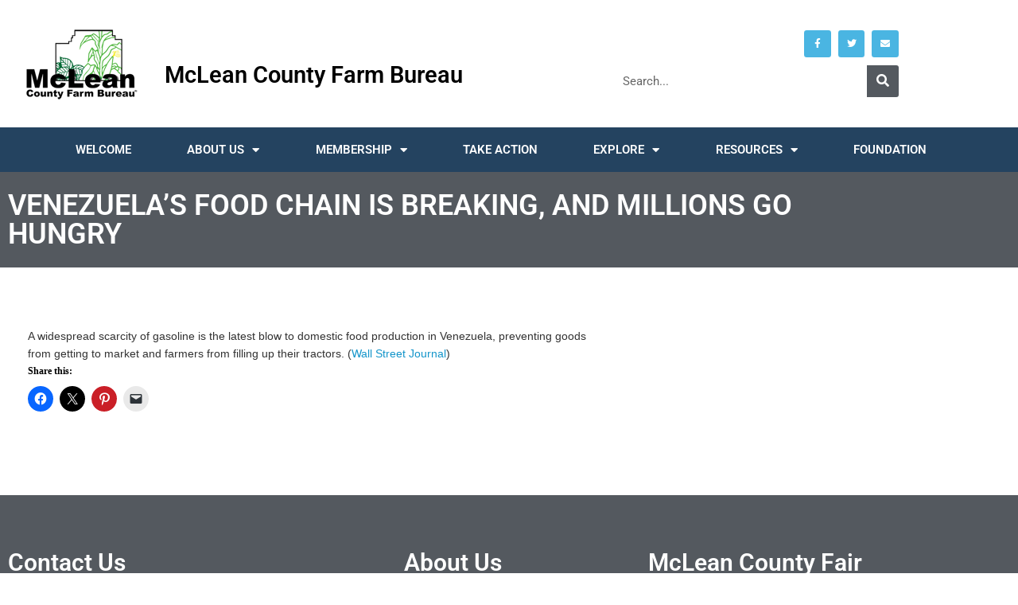

--- FILE ---
content_type: text/html; charset=UTF-8
request_url: https://www.mcfb.org/2020/10/05/venezuelas-food-chain-is-breaking-and-millions-go-hungry/
body_size: 14159
content:
<!DOCTYPE html>
<html lang="en-US">
<head>
	<meta charset="UTF-8">
	<meta name="viewport" content="width=device-width, initial-scale=1.0, viewport-fit=cover" />			<title>
			VENEZUELA’S FOOD CHAIN IS BREAKING, AND MILLIONS GO HUNGRY &#8211; McLean County Farm Bureau		</title>
		<meta name='robots' content='max-image-preview:large' />
<link rel='dns-prefetch' href='//www.mcfb.org' />
<link rel='dns-prefetch' href='//www.googletagmanager.com' />
<link rel='dns-prefetch' href='//stats.wp.com' />
<link rel='dns-prefetch' href='//fonts.googleapis.com' />
<link rel='preconnect' href='//c0.wp.com' />
<link rel='preconnect' href='//i0.wp.com' />
<link rel="alternate" type="application/rss+xml" title="McLean County Farm Bureau &raquo; Feed" href="https://www.mcfb.org/feed/" />
<link rel="alternate" type="application/rss+xml" title="McLean County Farm Bureau &raquo; Comments Feed" href="https://www.mcfb.org/comments/feed/" />
<link rel="alternate" type="text/calendar" title="McLean County Farm Bureau &raquo; iCal Feed" href="https://www.mcfb.org/events/?ical=1" />
<link rel="alternate" type="application/rss+xml" title="McLean County Farm Bureau &raquo; VENEZUELA’S FOOD CHAIN IS BREAKING, AND MILLIONS GO HUNGRY Comments Feed" href="https://www.mcfb.org/2020/10/05/venezuelas-food-chain-is-breaking-and-millions-go-hungry/feed/" />
<link rel="alternate" title="oEmbed (JSON)" type="application/json+oembed" href="https://www.mcfb.org/wp-json/oembed/1.0/embed?url=https%3A%2F%2Fwww.mcfb.org%2F2020%2F10%2F05%2Fvenezuelas-food-chain-is-breaking-and-millions-go-hungry%2F" />
<link rel="alternate" title="oEmbed (XML)" type="text/xml+oembed" href="https://www.mcfb.org/wp-json/oembed/1.0/embed?url=https%3A%2F%2Fwww.mcfb.org%2F2020%2F10%2F05%2Fvenezuelas-food-chain-is-breaking-and-millions-go-hungry%2F&#038;format=xml" />
<style id='wp-img-auto-sizes-contain-inline-css' type='text/css'>
img:is([sizes=auto i],[sizes^="auto," i]){contain-intrinsic-size:3000px 1500px}
/*# sourceURL=wp-img-auto-sizes-contain-inline-css */
</style>
<link rel='stylesheet' id='formidable-css' href='https://www.mcfb.org/wp-content/plugins/formidable/css/formidableforms.css?ver=1141451' type='text/css' media='all' />
<style id='wp-emoji-styles-inline-css' type='text/css'>

	img.wp-smiley, img.emoji {
		display: inline !important;
		border: none !important;
		box-shadow: none !important;
		height: 1em !important;
		width: 1em !important;
		margin: 0 0.07em !important;
		vertical-align: -0.1em !important;
		background: none !important;
		padding: 0 !important;
	}
/*# sourceURL=wp-emoji-styles-inline-css */
</style>
<link rel='stylesheet' id='wp-block-library-css' href='https://c0.wp.com/c/6.9/wp-includes/css/dist/block-library/style.min.css' type='text/css' media='all' />
<style id='classic-theme-styles-inline-css' type='text/css'>
/*! This file is auto-generated */
.wp-block-button__link{color:#fff;background-color:#32373c;border-radius:9999px;box-shadow:none;text-decoration:none;padding:calc(.667em + 2px) calc(1.333em + 2px);font-size:1.125em}.wp-block-file__button{background:#32373c;color:#fff;text-decoration:none}
/*# sourceURL=/wp-includes/css/classic-themes.min.css */
</style>
<link rel='stylesheet' id='mediaelement-css' href='https://c0.wp.com/c/6.9/wp-includes/js/mediaelement/mediaelementplayer-legacy.min.css' type='text/css' media='all' />
<link rel='stylesheet' id='wp-mediaelement-css' href='https://c0.wp.com/c/6.9/wp-includes/js/mediaelement/wp-mediaelement.min.css' type='text/css' media='all' />
<style id='jetpack-sharing-buttons-style-inline-css' type='text/css'>
.jetpack-sharing-buttons__services-list{display:flex;flex-direction:row;flex-wrap:wrap;gap:0;list-style-type:none;margin:5px;padding:0}.jetpack-sharing-buttons__services-list.has-small-icon-size{font-size:12px}.jetpack-sharing-buttons__services-list.has-normal-icon-size{font-size:16px}.jetpack-sharing-buttons__services-list.has-large-icon-size{font-size:24px}.jetpack-sharing-buttons__services-list.has-huge-icon-size{font-size:36px}@media print{.jetpack-sharing-buttons__services-list{display:none!important}}.editor-styles-wrapper .wp-block-jetpack-sharing-buttons{gap:0;padding-inline-start:0}ul.jetpack-sharing-buttons__services-list.has-background{padding:1.25em 2.375em}
/*# sourceURL=https://www.mcfb.org/wp-content/plugins/jetpack/_inc/blocks/sharing-buttons/view.css */
</style>
<style id='global-styles-inline-css' type='text/css'>
:root{--wp--preset--aspect-ratio--square: 1;--wp--preset--aspect-ratio--4-3: 4/3;--wp--preset--aspect-ratio--3-4: 3/4;--wp--preset--aspect-ratio--3-2: 3/2;--wp--preset--aspect-ratio--2-3: 2/3;--wp--preset--aspect-ratio--16-9: 16/9;--wp--preset--aspect-ratio--9-16: 9/16;--wp--preset--color--black: #000000;--wp--preset--color--cyan-bluish-gray: #abb8c3;--wp--preset--color--white: #ffffff;--wp--preset--color--pale-pink: #f78da7;--wp--preset--color--vivid-red: #cf2e2e;--wp--preset--color--luminous-vivid-orange: #ff6900;--wp--preset--color--luminous-vivid-amber: #fcb900;--wp--preset--color--light-green-cyan: #7bdcb5;--wp--preset--color--vivid-green-cyan: #00d084;--wp--preset--color--pale-cyan-blue: #8ed1fc;--wp--preset--color--vivid-cyan-blue: #0693e3;--wp--preset--color--vivid-purple: #9b51e0;--wp--preset--gradient--vivid-cyan-blue-to-vivid-purple: linear-gradient(135deg,rgb(6,147,227) 0%,rgb(155,81,224) 100%);--wp--preset--gradient--light-green-cyan-to-vivid-green-cyan: linear-gradient(135deg,rgb(122,220,180) 0%,rgb(0,208,130) 100%);--wp--preset--gradient--luminous-vivid-amber-to-luminous-vivid-orange: linear-gradient(135deg,rgb(252,185,0) 0%,rgb(255,105,0) 100%);--wp--preset--gradient--luminous-vivid-orange-to-vivid-red: linear-gradient(135deg,rgb(255,105,0) 0%,rgb(207,46,46) 100%);--wp--preset--gradient--very-light-gray-to-cyan-bluish-gray: linear-gradient(135deg,rgb(238,238,238) 0%,rgb(169,184,195) 100%);--wp--preset--gradient--cool-to-warm-spectrum: linear-gradient(135deg,rgb(74,234,220) 0%,rgb(151,120,209) 20%,rgb(207,42,186) 40%,rgb(238,44,130) 60%,rgb(251,105,98) 80%,rgb(254,248,76) 100%);--wp--preset--gradient--blush-light-purple: linear-gradient(135deg,rgb(255,206,236) 0%,rgb(152,150,240) 100%);--wp--preset--gradient--blush-bordeaux: linear-gradient(135deg,rgb(254,205,165) 0%,rgb(254,45,45) 50%,rgb(107,0,62) 100%);--wp--preset--gradient--luminous-dusk: linear-gradient(135deg,rgb(255,203,112) 0%,rgb(199,81,192) 50%,rgb(65,88,208) 100%);--wp--preset--gradient--pale-ocean: linear-gradient(135deg,rgb(255,245,203) 0%,rgb(182,227,212) 50%,rgb(51,167,181) 100%);--wp--preset--gradient--electric-grass: linear-gradient(135deg,rgb(202,248,128) 0%,rgb(113,206,126) 100%);--wp--preset--gradient--midnight: linear-gradient(135deg,rgb(2,3,129) 0%,rgb(40,116,252) 100%);--wp--preset--font-size--small: 13px;--wp--preset--font-size--medium: 20px;--wp--preset--font-size--large: 36px;--wp--preset--font-size--x-large: 42px;--wp--preset--spacing--20: 0.44rem;--wp--preset--spacing--30: 0.67rem;--wp--preset--spacing--40: 1rem;--wp--preset--spacing--50: 1.5rem;--wp--preset--spacing--60: 2.25rem;--wp--preset--spacing--70: 3.38rem;--wp--preset--spacing--80: 5.06rem;--wp--preset--shadow--natural: 6px 6px 9px rgba(0, 0, 0, 0.2);--wp--preset--shadow--deep: 12px 12px 50px rgba(0, 0, 0, 0.4);--wp--preset--shadow--sharp: 6px 6px 0px rgba(0, 0, 0, 0.2);--wp--preset--shadow--outlined: 6px 6px 0px -3px rgb(255, 255, 255), 6px 6px rgb(0, 0, 0);--wp--preset--shadow--crisp: 6px 6px 0px rgb(0, 0, 0);}:where(.is-layout-flex){gap: 0.5em;}:where(.is-layout-grid){gap: 0.5em;}body .is-layout-flex{display: flex;}.is-layout-flex{flex-wrap: wrap;align-items: center;}.is-layout-flex > :is(*, div){margin: 0;}body .is-layout-grid{display: grid;}.is-layout-grid > :is(*, div){margin: 0;}:where(.wp-block-columns.is-layout-flex){gap: 2em;}:where(.wp-block-columns.is-layout-grid){gap: 2em;}:where(.wp-block-post-template.is-layout-flex){gap: 1.25em;}:where(.wp-block-post-template.is-layout-grid){gap: 1.25em;}.has-black-color{color: var(--wp--preset--color--black) !important;}.has-cyan-bluish-gray-color{color: var(--wp--preset--color--cyan-bluish-gray) !important;}.has-white-color{color: var(--wp--preset--color--white) !important;}.has-pale-pink-color{color: var(--wp--preset--color--pale-pink) !important;}.has-vivid-red-color{color: var(--wp--preset--color--vivid-red) !important;}.has-luminous-vivid-orange-color{color: var(--wp--preset--color--luminous-vivid-orange) !important;}.has-luminous-vivid-amber-color{color: var(--wp--preset--color--luminous-vivid-amber) !important;}.has-light-green-cyan-color{color: var(--wp--preset--color--light-green-cyan) !important;}.has-vivid-green-cyan-color{color: var(--wp--preset--color--vivid-green-cyan) !important;}.has-pale-cyan-blue-color{color: var(--wp--preset--color--pale-cyan-blue) !important;}.has-vivid-cyan-blue-color{color: var(--wp--preset--color--vivid-cyan-blue) !important;}.has-vivid-purple-color{color: var(--wp--preset--color--vivid-purple) !important;}.has-black-background-color{background-color: var(--wp--preset--color--black) !important;}.has-cyan-bluish-gray-background-color{background-color: var(--wp--preset--color--cyan-bluish-gray) !important;}.has-white-background-color{background-color: var(--wp--preset--color--white) !important;}.has-pale-pink-background-color{background-color: var(--wp--preset--color--pale-pink) !important;}.has-vivid-red-background-color{background-color: var(--wp--preset--color--vivid-red) !important;}.has-luminous-vivid-orange-background-color{background-color: var(--wp--preset--color--luminous-vivid-orange) !important;}.has-luminous-vivid-amber-background-color{background-color: var(--wp--preset--color--luminous-vivid-amber) !important;}.has-light-green-cyan-background-color{background-color: var(--wp--preset--color--light-green-cyan) !important;}.has-vivid-green-cyan-background-color{background-color: var(--wp--preset--color--vivid-green-cyan) !important;}.has-pale-cyan-blue-background-color{background-color: var(--wp--preset--color--pale-cyan-blue) !important;}.has-vivid-cyan-blue-background-color{background-color: var(--wp--preset--color--vivid-cyan-blue) !important;}.has-vivid-purple-background-color{background-color: var(--wp--preset--color--vivid-purple) !important;}.has-black-border-color{border-color: var(--wp--preset--color--black) !important;}.has-cyan-bluish-gray-border-color{border-color: var(--wp--preset--color--cyan-bluish-gray) !important;}.has-white-border-color{border-color: var(--wp--preset--color--white) !important;}.has-pale-pink-border-color{border-color: var(--wp--preset--color--pale-pink) !important;}.has-vivid-red-border-color{border-color: var(--wp--preset--color--vivid-red) !important;}.has-luminous-vivid-orange-border-color{border-color: var(--wp--preset--color--luminous-vivid-orange) !important;}.has-luminous-vivid-amber-border-color{border-color: var(--wp--preset--color--luminous-vivid-amber) !important;}.has-light-green-cyan-border-color{border-color: var(--wp--preset--color--light-green-cyan) !important;}.has-vivid-green-cyan-border-color{border-color: var(--wp--preset--color--vivid-green-cyan) !important;}.has-pale-cyan-blue-border-color{border-color: var(--wp--preset--color--pale-cyan-blue) !important;}.has-vivid-cyan-blue-border-color{border-color: var(--wp--preset--color--vivid-cyan-blue) !important;}.has-vivid-purple-border-color{border-color: var(--wp--preset--color--vivid-purple) !important;}.has-vivid-cyan-blue-to-vivid-purple-gradient-background{background: var(--wp--preset--gradient--vivid-cyan-blue-to-vivid-purple) !important;}.has-light-green-cyan-to-vivid-green-cyan-gradient-background{background: var(--wp--preset--gradient--light-green-cyan-to-vivid-green-cyan) !important;}.has-luminous-vivid-amber-to-luminous-vivid-orange-gradient-background{background: var(--wp--preset--gradient--luminous-vivid-amber-to-luminous-vivid-orange) !important;}.has-luminous-vivid-orange-to-vivid-red-gradient-background{background: var(--wp--preset--gradient--luminous-vivid-orange-to-vivid-red) !important;}.has-very-light-gray-to-cyan-bluish-gray-gradient-background{background: var(--wp--preset--gradient--very-light-gray-to-cyan-bluish-gray) !important;}.has-cool-to-warm-spectrum-gradient-background{background: var(--wp--preset--gradient--cool-to-warm-spectrum) !important;}.has-blush-light-purple-gradient-background{background: var(--wp--preset--gradient--blush-light-purple) !important;}.has-blush-bordeaux-gradient-background{background: var(--wp--preset--gradient--blush-bordeaux) !important;}.has-luminous-dusk-gradient-background{background: var(--wp--preset--gradient--luminous-dusk) !important;}.has-pale-ocean-gradient-background{background: var(--wp--preset--gradient--pale-ocean) !important;}.has-electric-grass-gradient-background{background: var(--wp--preset--gradient--electric-grass) !important;}.has-midnight-gradient-background{background: var(--wp--preset--gradient--midnight) !important;}.has-small-font-size{font-size: var(--wp--preset--font-size--small) !important;}.has-medium-font-size{font-size: var(--wp--preset--font-size--medium) !important;}.has-large-font-size{font-size: var(--wp--preset--font-size--large) !important;}.has-x-large-font-size{font-size: var(--wp--preset--font-size--x-large) !important;}
:where(.wp-block-post-template.is-layout-flex){gap: 1.25em;}:where(.wp-block-post-template.is-layout-grid){gap: 1.25em;}
:where(.wp-block-term-template.is-layout-flex){gap: 1.25em;}:where(.wp-block-term-template.is-layout-grid){gap: 1.25em;}
:where(.wp-block-columns.is-layout-flex){gap: 2em;}:where(.wp-block-columns.is-layout-grid){gap: 2em;}
:root :where(.wp-block-pullquote){font-size: 1.5em;line-height: 1.6;}
/*# sourceURL=global-styles-inline-css */
</style>
<link rel='stylesheet' id='weather-atlas-public-css' href='https://www.mcfb.org/wp-content/plugins/weather-atlas/public/css/weather-atlas-public.min.css?ver=3.0.4' type='text/css' media='all' />
<link rel='stylesheet' id='weather-icons-css' href='https://www.mcfb.org/wp-content/plugins/weather-atlas/public/font/weather-icons/weather-icons.min.css?ver=3.0.4' type='text/css' media='all' />
<link rel='stylesheet' id='wpb-google-fonts-css' href='//fonts.googleapis.com/css?family=Open+Sans&#038;ver=6.9' type='text/css' media='all' />
<link rel='stylesheet' id='tribe-events-v2-single-skeleton-css' href='https://www.mcfb.org/wp-content/plugins/the-events-calendar/build/css/tribe-events-single-skeleton.css?ver=6.15.14' type='text/css' media='all' />
<link rel='stylesheet' id='tribe-events-v2-single-skeleton-full-css' href='https://www.mcfb.org/wp-content/plugins/the-events-calendar/build/css/tribe-events-single-full.css?ver=6.15.14' type='text/css' media='all' />
<link rel='stylesheet' id='tec-events-elementor-widgets-base-styles-css' href='https://www.mcfb.org/wp-content/plugins/the-events-calendar/build/css/integrations/plugins/elementor/widgets/widget-base.css?ver=6.15.14' type='text/css' media='all' />
<link rel='stylesheet' id='forward-fonts-css' href='//fonts.googleapis.com/css?family=Open+Sans%3Aregular%2Citalic%2C700|Lora%3Aregular%2Citalic%2C700%26subset%3Dlatin%2C' type='text/css' media='screen' />
<link rel='stylesheet' id='elementor-frontend-css' href='https://www.mcfb.org/wp-content/plugins/elementor/assets/css/frontend.min.css?ver=3.34.1' type='text/css' media='all' />
<link rel='stylesheet' id='widget-image-css' href='https://www.mcfb.org/wp-content/plugins/elementor/assets/css/widget-image.min.css?ver=3.34.1' type='text/css' media='all' />
<link rel='stylesheet' id='widget-heading-css' href='https://www.mcfb.org/wp-content/plugins/elementor/assets/css/widget-heading.min.css?ver=3.34.1' type='text/css' media='all' />
<link rel='stylesheet' id='widget-social-icons-css' href='https://www.mcfb.org/wp-content/plugins/elementor/assets/css/widget-social-icons.min.css?ver=3.34.1' type='text/css' media='all' />
<link rel='stylesheet' id='e-apple-webkit-css' href='https://www.mcfb.org/wp-content/plugins/elementor/assets/css/conditionals/apple-webkit.min.css?ver=3.34.1' type='text/css' media='all' />
<link rel='stylesheet' id='widget-search-form-css' href='https://www.mcfb.org/wp-content/plugins/elementor-pro/assets/css/widget-search-form.min.css?ver=3.34.0' type='text/css' media='all' />
<link rel='stylesheet' id='elementor-icons-shared-0-css' href='https://www.mcfb.org/wp-content/plugins/elementor/assets/lib/font-awesome/css/fontawesome.min.css?ver=5.15.3' type='text/css' media='all' />
<link rel='stylesheet' id='elementor-icons-fa-solid-css' href='https://www.mcfb.org/wp-content/plugins/elementor/assets/lib/font-awesome/css/solid.min.css?ver=5.15.3' type='text/css' media='all' />
<link rel='stylesheet' id='widget-nav-menu-css' href='https://www.mcfb.org/wp-content/plugins/elementor-pro/assets/css/widget-nav-menu.min.css?ver=3.34.0' type='text/css' media='all' />
<link rel='stylesheet' id='e-sticky-css' href='https://www.mcfb.org/wp-content/plugins/elementor-pro/assets/css/modules/sticky.min.css?ver=3.34.0' type='text/css' media='all' />
<link rel='stylesheet' id='e-motion-fx-css' href='https://www.mcfb.org/wp-content/plugins/elementor-pro/assets/css/modules/motion-fx.min.css?ver=3.34.0' type='text/css' media='all' />
<link rel='stylesheet' id='widget-icon-list-css' href='https://www.mcfb.org/wp-content/plugins/elementor/assets/css/widget-icon-list.min.css?ver=3.34.1' type='text/css' media='all' />
<link rel='stylesheet' id='elementor-icons-css' href='https://www.mcfb.org/wp-content/plugins/elementor/assets/lib/eicons/css/elementor-icons.min.css?ver=5.45.0' type='text/css' media='all' />
<link rel='stylesheet' id='elementor-post-2676-css' href='https://www.mcfb.org/wp-content/uploads/elementor/css/post-2676.css?ver=1768402204' type='text/css' media='all' />
<link rel='stylesheet' id='font-awesome-5-all-css' href='https://www.mcfb.org/wp-content/plugins/elementor/assets/lib/font-awesome/css/all.min.css?ver=3.34.1' type='text/css' media='all' />
<link rel='stylesheet' id='font-awesome-4-shim-css' href='https://www.mcfb.org/wp-content/plugins/elementor/assets/lib/font-awesome/css/v4-shims.min.css?ver=3.34.1' type='text/css' media='all' />
<link rel='stylesheet' id='elementor-post-213-css' href='https://www.mcfb.org/wp-content/uploads/elementor/css/post-213.css?ver=1768402204' type='text/css' media='all' />
<link rel='stylesheet' id='elementor-post-236-css' href='https://www.mcfb.org/wp-content/uploads/elementor/css/post-236.css?ver=1768403833' type='text/css' media='all' />
<link rel='stylesheet' id='elementor-post-245-css' href='https://www.mcfb.org/wp-content/uploads/elementor/css/post-245.css?ver=1768402274' type='text/css' media='all' />
<link rel='stylesheet' id='newsletter-css' href='https://www.mcfb.org/wp-content/plugins/newsletter/style.css?ver=9.1.0' type='text/css' media='all' />
<link rel='stylesheet' id='chld_thm_cfg_parent-css' href='https://www.mcfb.org/wp-content/themes/forward/style.css?ver=6.9' type='text/css' media='all' />
<link rel='stylesheet' id='forward-main-css' href='https://www.mcfb.org/wp-content/themes/forward-child/style.css?ver=1.1.9.1.1557261415' type='text/css' media='screen' />
<link rel='stylesheet' id='sharedaddy-css' href='https://c0.wp.com/p/jetpack/15.4/modules/sharedaddy/sharing.css' type='text/css' media='all' />
<link rel='stylesheet' id='social-logos-css' href='https://c0.wp.com/p/jetpack/15.4/_inc/social-logos/social-logos.min.css' type='text/css' media='all' />
<link rel='stylesheet' id='elementor-gf-local-roboto-css' href='https://www.mcfb.org/wp-content/uploads/elementor/google-fonts/css/roboto.css?ver=1742422172' type='text/css' media='all' />
<link rel='stylesheet' id='elementor-gf-local-robotoslab-css' href='https://www.mcfb.org/wp-content/uploads/elementor/google-fonts/css/robotoslab.css?ver=1742422190' type='text/css' media='all' />
<link rel='stylesheet' id='elementor-icons-fa-brands-css' href='https://www.mcfb.org/wp-content/plugins/elementor/assets/lib/font-awesome/css/brands.min.css?ver=5.15.3' type='text/css' media='all' />
<script type="text/javascript" id="jquery-core-js-extra">
/* <![CDATA[ */
var pp = {"ajax_url":"https://www.mcfb.org/wp-admin/admin-ajax.php"};
//# sourceURL=jquery-core-js-extra
/* ]]> */
</script>
<script type="text/javascript" src="https://c0.wp.com/c/6.9/wp-includes/js/jquery/jquery.min.js" id="jquery-core-js"></script>
<script type="text/javascript" src="https://c0.wp.com/c/6.9/wp-includes/js/jquery/jquery-migrate.min.js" id="jquery-migrate-js"></script>
<script type="text/javascript" src="https://www.mcfb.org/wp-content/plugins/elementor/assets/lib/font-awesome/js/v4-shims.min.js?ver=3.34.1" id="font-awesome-4-shim-js"></script>

<!-- Google tag (gtag.js) snippet added by Site Kit -->
<!-- Google Analytics snippet added by Site Kit -->
<script type="text/javascript" src="https://www.googletagmanager.com/gtag/js?id=G-8XBT521Z0F" id="google_gtagjs-js" async></script>
<script type="text/javascript" id="google_gtagjs-js-after">
/* <![CDATA[ */
window.dataLayer = window.dataLayer || [];function gtag(){dataLayer.push(arguments);}
gtag("set","linker",{"domains":["www.mcfb.org"]});
gtag("js", new Date());
gtag("set", "developer_id.dZTNiMT", true);
gtag("config", "G-8XBT521Z0F");
//# sourceURL=google_gtagjs-js-after
/* ]]> */
</script>
<link rel="https://api.w.org/" href="https://www.mcfb.org/wp-json/" /><link rel="alternate" title="JSON" type="application/json" href="https://www.mcfb.org/wp-json/wp/v2/posts/4700" /><link rel="EditURI" type="application/rsd+xml" title="RSD" href="https://www.mcfb.org/xmlrpc.php?rsd" />
<meta name="generator" content="WordPress 6.9" />
<link rel="canonical" href="https://www.mcfb.org/2020/10/05/venezuelas-food-chain-is-breaking-and-millions-go-hungry/" />
<link rel='shortlink' href='https://wp.me/paYqIG-1dO' />
<meta name="generator" content="Site Kit by Google 1.170.0" /><meta name="tec-api-version" content="v1"><meta name="tec-api-origin" content="https://www.mcfb.org"><link rel="alternate" href="https://www.mcfb.org/wp-json/tribe/events/v1/" />	<style>img#wpstats{display:none}</style>
					<style type="text/css">
				
				
				
				
				
				
				
				
				
				
				
				
				
				
				
				
				
				
			</style>
			<meta name="generator" content="Elementor 3.34.1; features: additional_custom_breakpoints; settings: css_print_method-external, google_font-enabled, font_display-auto">
			<style>
				.e-con.e-parent:nth-of-type(n+4):not(.e-lazyloaded):not(.e-no-lazyload),
				.e-con.e-parent:nth-of-type(n+4):not(.e-lazyloaded):not(.e-no-lazyload) * {
					background-image: none !important;
				}
				@media screen and (max-height: 1024px) {
					.e-con.e-parent:nth-of-type(n+3):not(.e-lazyloaded):not(.e-no-lazyload),
					.e-con.e-parent:nth-of-type(n+3):not(.e-lazyloaded):not(.e-no-lazyload) * {
						background-image: none !important;
					}
				}
				@media screen and (max-height: 640px) {
					.e-con.e-parent:nth-of-type(n+2):not(.e-lazyloaded):not(.e-no-lazyload),
					.e-con.e-parent:nth-of-type(n+2):not(.e-lazyloaded):not(.e-no-lazyload) * {
						background-image: none !important;
					}
				}
			</style>
			
<!-- Jetpack Open Graph Tags -->
<meta property="og:type" content="article" />
<meta property="og:title" content="VENEZUELA’S FOOD CHAIN IS BREAKING, AND MILLIONS GO HUNGRY" />
<meta property="og:url" content="https://www.mcfb.org/2020/10/05/venezuelas-food-chain-is-breaking-and-millions-go-hungry/" />
<meta property="og:description" content="A widespread scarcity of gasoline is the latest blow to domestic food production in Venezuela, preventing goods from getting to market and farmers from filling up their tractors. (Wall Street Journ…" />
<meta property="article:published_time" content="2020-10-05T14:01:00+00:00" />
<meta property="article:modified_time" content="2020-10-05T14:01:00+00:00" />
<meta property="og:site_name" content="McLean County Farm Bureau" />
<meta property="og:image" content="https://i0.wp.com/www.mcfb.org/wp-content/uploads/2019/05/cropped-mcfb-512x512.png?fit=512%2C512&#038;ssl=1" />
<meta property="og:image:width" content="512" />
<meta property="og:image:height" content="512" />
<meta property="og:image:alt" content="" />
<meta property="og:locale" content="en_US" />
<meta name="twitter:site" content="@McLean_CFB" />
<meta name="twitter:text:title" content="VENEZUELA’S FOOD CHAIN IS BREAKING, AND MILLIONS GO HUNGRY" />
<meta name="twitter:image" content="https://i0.wp.com/www.mcfb.org/wp-content/uploads/2019/05/cropped-mcfb-512x512.png?fit=240%2C240&amp;ssl=1" />
<meta name="twitter:card" content="summary" />

<!-- End Jetpack Open Graph Tags -->
<meta name="generator" content="Forward Theme Version 1.1.7" />
				
				<link rel="shortcut icon" href="" type="image/x-icon" />
				<link rel="apple-touch-icon-precomposed" href="" />
				<link rel="icon" href="https://i0.wp.com/www.mcfb.org/wp-content/uploads/2019/05/cropped-mcfb-512x512.png?fit=32%2C32&#038;ssl=1" sizes="32x32" />
<link rel="icon" href="https://i0.wp.com/www.mcfb.org/wp-content/uploads/2019/05/cropped-mcfb-512x512.png?fit=192%2C192&#038;ssl=1" sizes="192x192" />
<link rel="apple-touch-icon" href="https://i0.wp.com/www.mcfb.org/wp-content/uploads/2019/05/cropped-mcfb-512x512.png?fit=180%2C180&#038;ssl=1" />
<meta name="msapplication-TileImage" content="https://i0.wp.com/www.mcfb.org/wp-content/uploads/2019/05/cropped-mcfb-512x512.png?fit=270%2C270&#038;ssl=1" />

<!-- Forward Custom Styles -->
<style>

	body { 
		font-family: ""; 
		font-size: px;
					color: #000000;
							background-color: #ffffff;
														
	}
	
	h1.text-logo {
		font-family: ""; 
		font-size: px;
	}
	
	
	
	.flexnav li a,
	.flexnav li a:visited,
	.flexnav li ul li a  { 
		font-family: ""; 
		font-size: px;
				
	}
	
		
	.flexnav li a:hover,
	.flexnav li.current-menu-item a,
	.flexnav li.current-menu-item ul li a:hover { 
							background-color: #1d296b;
				
	}
	
	h1 { font-family: ""; font-size: 36px; }
	h2 { font-family: ""; font-size: 30px; }
	h3 { font-family: ""; font-size: 22px; }
	h4 { font-family: ""; font-size: 18px; }
	h5 { font-family: ""; font-size: 16px; }
	h6 { font-family: ""; font-size: 14px; }

	a, a:visited { color: #1e73be; }

	a:hover { color: #5b90bf; }

	h1, h2, h3, h4, h5, h6, h1.page-title { color: #000000; border-color: #000000; }

	#footer { color: #000000; }

	#footer { background-color: #dbdbdb; }

	#footer a, #footer a:visited { color: #000000; }

	#footer a:hover { color: #1e73be; }


	h3.widget-title { 
		font-family: ""; 
		font-size: px;
							background-color: #000000;
				
	}
	
	.widget {
		font-family: ""; 
		font-size: px;
					color: #000000;
						
	}
	
	#home-widgets h3.widget-title { 
		font-family: ""; 
		font-size: px;
						
	}
	
	#home-widgets .widget {
		font-family: ""; 
		font-size: px;
						
	}
	
	.widget a, .widget a:visited { color: #1e73be; }
	
	.widget a:hover { color: #1e73be; }
	

	.widget.attention-block .widget-title,
	#home-widgets .widget.attention-block .widget-title { 
		font-family: ""; 
		font-size: px;
				
	}

	
</style>
	
</head>
<body class="wp-singular post-template-default single single-post postid-4700 single-format-standard wp-theme-forward wp-child-theme-forward-child tribe-no-js unknown agriculture-news  preload elementor-default elementor-template-full-width elementor-kit-2676 elementor-page-245">
		<header data-elementor-type="header" data-elementor-id="213" class="elementor elementor-213 elementor-location-header" data-elementor-post-type="elementor_library">
					<header class="elementor-section elementor-top-section elementor-element elementor-element-754e2122 elementor-section-content-middle elementor-section-height-min-height elementor-section-boxed elementor-section-height-default elementor-section-items-middle" data-id="754e2122" data-element_type="section" data-settings="{&quot;background_background&quot;:&quot;classic&quot;}">
							<div class="elementor-background-overlay"></div>
							<div class="elementor-container elementor-column-gap-default">
					<div class="elementor-column elementor-col-66 elementor-top-column elementor-element elementor-element-aae1b19" data-id="aae1b19" data-element_type="column">
			<div class="elementor-widget-wrap elementor-element-populated">
						<section class="elementor-section elementor-inner-section elementor-element elementor-element-483f277 elementor-section-boxed elementor-section-height-default elementor-section-height-default" data-id="483f277" data-element_type="section">
						<div class="elementor-container elementor-column-gap-default">
					<div class="elementor-column elementor-col-33 elementor-inner-column elementor-element elementor-element-85941dc" data-id="85941dc" data-element_type="column">
			<div class="elementor-widget-wrap elementor-element-populated">
						<div class="elementor-element elementor-element-0aa04dd elementor-widget elementor-widget-image" data-id="0aa04dd" data-element_type="widget" data-widget_type="image.default">
				<div class="elementor-widget-container">
																<a href="https://www.mcfb.org">
							<img width="149" height="100" src="https://i0.wp.com/www.mcfb.org/wp-content/uploads/2019/05/mcfb-150.png?fit=149%2C100&amp;ssl=1" class="attachment-large size-large wp-image-48" alt="" srcset="https://i0.wp.com/www.mcfb.org/wp-content/uploads/2019/05/mcfb-150.png?w=149&amp;ssl=1 149w, https://i0.wp.com/www.mcfb.org/wp-content/uploads/2019/05/mcfb-150.png?resize=20%2C13&amp;ssl=1 20w" sizes="(max-width: 149px) 100vw, 149px" />								</a>
															</div>
				</div>
					</div>
		</div>
				<div class="elementor-column elementor-col-66 elementor-inner-column elementor-element elementor-element-e86dfa4" data-id="e86dfa4" data-element_type="column">
			<div class="elementor-widget-wrap elementor-element-populated">
						<div class="elementor-element elementor-element-a9b366e elementor-widget elementor-widget-theme-site-title elementor-widget-heading" data-id="a9b366e" data-element_type="widget" data-widget_type="theme-site-title.default">
				<div class="elementor-widget-container">
					<h1 class="elementor-heading-title elementor-size-large"><a href="https://www.mcfb.org">McLean County Farm Bureau</a></h1>				</div>
				</div>
					</div>
		</div>
					</div>
		</section>
					</div>
		</div>
				<div class="elementor-column elementor-col-33 elementor-top-column elementor-element elementor-element-29350751" data-id="29350751" data-element_type="column">
			<div class="elementor-widget-wrap elementor-element-populated">
						<div class="elementor-element elementor-element-1669b35b e-grid-align-right elementor-shape-rounded elementor-grid-0 elementor-widget elementor-widget-social-icons" data-id="1669b35b" data-element_type="widget" data-widget_type="social-icons.default">
				<div class="elementor-widget-container">
							<div class="elementor-social-icons-wrapper elementor-grid" role="list">
							<span class="elementor-grid-item" role="listitem">
					<a class="elementor-icon elementor-social-icon elementor-social-icon-facebook elementor-repeater-item-411e0f3" href="https://www.facebook.com/mcleancountyfarmbureau/" target="_blank">
						<span class="elementor-screen-only">Facebook</span>
													<i class="fa fa-facebook" aria-hidden="true"></i>
											</a>
				</span>
							<span class="elementor-grid-item" role="listitem">
					<a class="elementor-icon elementor-social-icon elementor-social-icon-twitter elementor-repeater-item-c7c7d1e" href="https://twitter.com/mclean_cfb" target="_blank">
						<span class="elementor-screen-only">Twitter</span>
													<i class="fa fa-twitter" aria-hidden="true"></i>
											</a>
				</span>
							<span class="elementor-grid-item" role="listitem">
					<a class="elementor-icon elementor-social-icon elementor-social-icon-envelope elementor-repeater-item-2dcd206" href="mailto:office3@mcfb.org" target="_blank">
						<span class="elementor-screen-only">Envelope</span>
													<i class="fa fa-envelope" aria-hidden="true"></i>
											</a>
				</span>
					</div>
						</div>
				</div>
				<div class="elementor-element elementor-element-2efae56 elementor-search-form--skin-classic elementor-search-form--button-type-icon elementor-search-form--icon-search elementor-widget elementor-widget-search-form" data-id="2efae56" data-element_type="widget" data-settings="{&quot;skin&quot;:&quot;classic&quot;}" data-widget_type="search-form.default">
				<div class="elementor-widget-container">
							<search role="search">
			<form class="elementor-search-form" action="https://www.mcfb.org" method="get">
												<div class="elementor-search-form__container">
					<label class="elementor-screen-only" for="elementor-search-form-2efae56">Search</label>

					
					<input id="elementor-search-form-2efae56" placeholder="Search..." class="elementor-search-form__input" type="search" name="s" value="">
					
											<button class="elementor-search-form__submit" type="submit" aria-label="Search">
															<i aria-hidden="true" class="fas fa-search"></i>													</button>
					
									</div>
			</form>
		</search>
						</div>
				</div>
					</div>
		</div>
					</div>
		</header>
				<nav class="elementor-section elementor-top-section elementor-element elementor-element-42500b0a elementor-section-boxed elementor-section-height-default elementor-section-height-default" data-id="42500b0a" data-element_type="section" data-settings="{&quot;background_background&quot;:&quot;classic&quot;,&quot;sticky&quot;:&quot;top&quot;,&quot;motion_fx_motion_fx_scrolling&quot;:&quot;yes&quot;,&quot;motion_fx_devices&quot;:[&quot;desktop&quot;,&quot;tablet&quot;,&quot;mobile&quot;],&quot;sticky_on&quot;:[&quot;desktop&quot;,&quot;tablet&quot;,&quot;mobile&quot;],&quot;sticky_offset&quot;:0,&quot;sticky_effects_offset&quot;:0,&quot;sticky_anchor_link_offset&quot;:0}">
						<div class="elementor-container elementor-column-gap-no">
					<div class="elementor-column elementor-col-100 elementor-top-column elementor-element elementor-element-642c5fa0" data-id="642c5fa0" data-element_type="column">
			<div class="elementor-widget-wrap elementor-element-populated">
						<div class="elementor-element elementor-element-48ab5957 elementor-nav-menu__align-justify elementor-nav-menu--dropdown-mobile elementor-nav-menu--stretch elementor-nav-menu__text-align-aside elementor-nav-menu--toggle elementor-nav-menu--burger elementor-widget elementor-widget-nav-menu" data-id="48ab5957" data-element_type="widget" data-settings="{&quot;full_width&quot;:&quot;stretch&quot;,&quot;layout&quot;:&quot;horizontal&quot;,&quot;submenu_icon&quot;:{&quot;value&quot;:&quot;&lt;i class=\&quot;fas fa-caret-down\&quot; aria-hidden=\&quot;true\&quot;&gt;&lt;\/i&gt;&quot;,&quot;library&quot;:&quot;fa-solid&quot;},&quot;toggle&quot;:&quot;burger&quot;}" data-widget_type="nav-menu.default">
				<div class="elementor-widget-container">
								<nav aria-label="Menu" class="elementor-nav-menu--main elementor-nav-menu__container elementor-nav-menu--layout-horizontal e--pointer-background e--animation-none">
				<ul id="menu-1-48ab5957" class="elementor-nav-menu"><li class="menu-item menu-item-type-post_type menu-item-object-page menu-item-home menu-item-56"><a href="https://www.mcfb.org/" class="elementor-item">Welcome</a></li>
<li class="menu-item menu-item-type-post_type menu-item-object-page menu-item-has-children menu-item-55"><a href="https://www.mcfb.org/about-us/" class="elementor-item">About Us</a>
<ul class="sub-menu elementor-nav-menu--dropdown">
	<li class="menu-item menu-item-type-post_type menu-item-object-page menu-item-311"><a href="https://www.mcfb.org/find-our-office/" class="elementor-sub-item">Find Our Office</a></li>
	<li class="menu-item menu-item-type-post_type menu-item-object-page menu-item-752"><a href="https://www.mcfb.org/about-us/board/" class="elementor-sub-item">Board</a></li>
	<li class="menu-item menu-item-type-post_type menu-item-object-page menu-item-753"><a href="https://www.mcfb.org/about-us/di/" class="elementor-sub-item">Staff</a></li>
	<li class="menu-item menu-item-type-post_type menu-item-object-page menu-item-426"><a href="https://www.mcfb.org/about-us/history/" class="elementor-sub-item">History</a></li>
	<li class="menu-item menu-item-type-post_type menu-item-object-page menu-item-12457"><a href="https://www.mcfb.org/countryfinancial/" class="elementor-sub-item">COUNTRY Financial &#038; MCFB</a></li>
</ul>
</li>
<li class="menu-item menu-item-type-post_type menu-item-object-page menu-item-has-children menu-item-54"><a href="https://www.mcfb.org/membership/" class="elementor-item">Membership</a>
<ul class="sub-menu elementor-nav-menu--dropdown">
	<li class="menu-item menu-item-type-post_type menu-item-object-page menu-item-425"><a href="https://www.mcfb.org/membership/discounts/" class="elementor-sub-item">Discounts</a></li>
	<li class="menu-item menu-item-type-post_type menu-item-object-page menu-item-677"><a href="https://www.mcfb.org/membernews/" class="elementor-sub-item">Member News</a></li>
</ul>
</li>
<li class="menu-item menu-item-type-post_type menu-item-object-page menu-item-53"><a href="https://www.mcfb.org/action/" class="elementor-item">Take Action</a></li>
<li class="menu-item menu-item-type-post_type menu-item-object-page menu-item-has-children menu-item-51"><a href="https://www.mcfb.org/explore/" class="elementor-item">Explore</a>
<ul class="sub-menu elementor-nav-menu--dropdown">
	<li class="menu-item menu-item-type-post_type menu-item-object-page menu-item-6003"><a href="https://www.mcfb.org/explore/shoplocal/" class="elementor-sub-item">Shop Local</a></li>
</ul>
</li>
<li class="menu-item menu-item-type-post_type menu-item-object-page menu-item-has-children menu-item-52"><a href="https://www.mcfb.org/resources/" class="elementor-item">Resources</a>
<ul class="sub-menu elementor-nav-menu--dropdown">
	<li class="menu-item menu-item-type-post_type menu-item-object-page menu-item-2958"><a href="https://www.mcfb.org/landowner101/" class="elementor-sub-item">Landowner 101</a></li>
	<li class="menu-item menu-item-type-post_type menu-item-object-page menu-item-6473"><a href="https://www.mcfb.org/landowner201/" class="elementor-sub-item">Landowner 201</a></li>
	<li class="menu-item menu-item-type-post_type menu-item-object-page menu-item-11410"><a href="https://www.mcfb.org/grainmarketing/" class="elementor-sub-item">Grain Marketing</a></li>
</ul>
</li>
<li class="menu-item menu-item-type-post_type menu-item-object-page menu-item-50"><a href="https://www.mcfb.org/foundation/" class="elementor-item">Foundation</a></li>
</ul>			</nav>
					<div class="elementor-menu-toggle" role="button" tabindex="0" aria-label="Menu Toggle" aria-expanded="false">
			<i aria-hidden="true" role="presentation" class="elementor-menu-toggle__icon--open eicon-menu-bar"></i><i aria-hidden="true" role="presentation" class="elementor-menu-toggle__icon--close eicon-close"></i>		</div>
					<nav class="elementor-nav-menu--dropdown elementor-nav-menu__container" aria-hidden="true">
				<ul id="menu-2-48ab5957" class="elementor-nav-menu"><li class="menu-item menu-item-type-post_type menu-item-object-page menu-item-home menu-item-56"><a href="https://www.mcfb.org/" class="elementor-item" tabindex="-1">Welcome</a></li>
<li class="menu-item menu-item-type-post_type menu-item-object-page menu-item-has-children menu-item-55"><a href="https://www.mcfb.org/about-us/" class="elementor-item" tabindex="-1">About Us</a>
<ul class="sub-menu elementor-nav-menu--dropdown">
	<li class="menu-item menu-item-type-post_type menu-item-object-page menu-item-311"><a href="https://www.mcfb.org/find-our-office/" class="elementor-sub-item" tabindex="-1">Find Our Office</a></li>
	<li class="menu-item menu-item-type-post_type menu-item-object-page menu-item-752"><a href="https://www.mcfb.org/about-us/board/" class="elementor-sub-item" tabindex="-1">Board</a></li>
	<li class="menu-item menu-item-type-post_type menu-item-object-page menu-item-753"><a href="https://www.mcfb.org/about-us/di/" class="elementor-sub-item" tabindex="-1">Staff</a></li>
	<li class="menu-item menu-item-type-post_type menu-item-object-page menu-item-426"><a href="https://www.mcfb.org/about-us/history/" class="elementor-sub-item" tabindex="-1">History</a></li>
	<li class="menu-item menu-item-type-post_type menu-item-object-page menu-item-12457"><a href="https://www.mcfb.org/countryfinancial/" class="elementor-sub-item" tabindex="-1">COUNTRY Financial &#038; MCFB</a></li>
</ul>
</li>
<li class="menu-item menu-item-type-post_type menu-item-object-page menu-item-has-children menu-item-54"><a href="https://www.mcfb.org/membership/" class="elementor-item" tabindex="-1">Membership</a>
<ul class="sub-menu elementor-nav-menu--dropdown">
	<li class="menu-item menu-item-type-post_type menu-item-object-page menu-item-425"><a href="https://www.mcfb.org/membership/discounts/" class="elementor-sub-item" tabindex="-1">Discounts</a></li>
	<li class="menu-item menu-item-type-post_type menu-item-object-page menu-item-677"><a href="https://www.mcfb.org/membernews/" class="elementor-sub-item" tabindex="-1">Member News</a></li>
</ul>
</li>
<li class="menu-item menu-item-type-post_type menu-item-object-page menu-item-53"><a href="https://www.mcfb.org/action/" class="elementor-item" tabindex="-1">Take Action</a></li>
<li class="menu-item menu-item-type-post_type menu-item-object-page menu-item-has-children menu-item-51"><a href="https://www.mcfb.org/explore/" class="elementor-item" tabindex="-1">Explore</a>
<ul class="sub-menu elementor-nav-menu--dropdown">
	<li class="menu-item menu-item-type-post_type menu-item-object-page menu-item-6003"><a href="https://www.mcfb.org/explore/shoplocal/" class="elementor-sub-item" tabindex="-1">Shop Local</a></li>
</ul>
</li>
<li class="menu-item menu-item-type-post_type menu-item-object-page menu-item-has-children menu-item-52"><a href="https://www.mcfb.org/resources/" class="elementor-item" tabindex="-1">Resources</a>
<ul class="sub-menu elementor-nav-menu--dropdown">
	<li class="menu-item menu-item-type-post_type menu-item-object-page menu-item-2958"><a href="https://www.mcfb.org/landowner101/" class="elementor-sub-item" tabindex="-1">Landowner 101</a></li>
	<li class="menu-item menu-item-type-post_type menu-item-object-page menu-item-6473"><a href="https://www.mcfb.org/landowner201/" class="elementor-sub-item" tabindex="-1">Landowner 201</a></li>
	<li class="menu-item menu-item-type-post_type menu-item-object-page menu-item-11410"><a href="https://www.mcfb.org/grainmarketing/" class="elementor-sub-item" tabindex="-1">Grain Marketing</a></li>
</ul>
</li>
<li class="menu-item menu-item-type-post_type menu-item-object-page menu-item-50"><a href="https://www.mcfb.org/foundation/" class="elementor-item" tabindex="-1">Foundation</a></li>
</ul>			</nav>
						</div>
				</div>
					</div>
		</div>
					</div>
		</nav>
				</header>
				<div data-elementor-type="single" data-elementor-id="245" class="elementor elementor-245 elementor-location-single post-4700 post type-post status-publish format-standard hentry category-agriculture-news" data-elementor-post-type="elementor_library">
					<section class="elementor-section elementor-top-section elementor-element elementor-element-4114290f elementor-section-height-min-height elementor-section-boxed elementor-section-height-default elementor-section-items-middle" data-id="4114290f" data-element_type="section" data-settings="{&quot;background_background&quot;:&quot;classic&quot;}">
						<div class="elementor-container elementor-column-gap-default">
					<div class="elementor-column elementor-col-100 elementor-top-column elementor-element elementor-element-63aa94ef" data-id="63aa94ef" data-element_type="column">
			<div class="elementor-widget-wrap elementor-element-populated">
						<div class="elementor-element elementor-element-51cbe30c elementor-widget elementor-widget-theme-post-title elementor-page-title elementor-widget-heading" data-id="51cbe30c" data-element_type="widget" data-widget_type="theme-post-title.default">
				<div class="elementor-widget-container">
					<h1 class="elementor-heading-title elementor-size-default">VENEZUELA’S FOOD CHAIN IS BREAKING, AND MILLIONS GO HUNGRY</h1>				</div>
				</div>
					</div>
		</div>
					</div>
		</section>
				<section class="elementor-section elementor-top-section elementor-element elementor-element-29c6ae8d elementor-section-boxed elementor-section-height-default elementor-section-height-default" data-id="29c6ae8d" data-element_type="section">
						<div class="elementor-container elementor-column-gap-default">
					<div class="elementor-column elementor-col-66 elementor-top-column elementor-element elementor-element-49420385" data-id="49420385" data-element_type="column" data-settings="{&quot;background_background&quot;:&quot;classic&quot;}">
			<div class="elementor-widget-wrap elementor-element-populated">
						<div class="elementor-element elementor-element-13e51327 elementor-widget elementor-widget-theme-post-content" data-id="13e51327" data-element_type="widget" data-widget_type="theme-post-content.default">
				<div class="elementor-widget-container">
					<p style="margin: 0in; line-height: 15.75pt;"><span style="font-size: 10.5pt; font-family: 'Arial',sans-serif; color: #333333;">A widespread scarcity of gasoline is the latest blow to domestic food production in Venezuela, preventing goods from getting to market and farmers from filling up their tractors. (<a style="font-weight: inherit;" href="http://ILFB.informz.net/z/cjUucD9taT04MTExNTQwJnA9MSZ1PTc3ODIyMTQwNiZsaT02Nzg2NDc1Mg/index.html" target="_blank" rel="noopener noreferrer" data-informz-link="true" data-informz-link-name="" data-informz-do-not-track="false"><strong><span style="font-family: 'Arial',sans-serif; color: #1495ca; font-weight: normal;">Wall Street Journal</span></strong></a>) </span></p>
<div class="sharedaddy sd-sharing-enabled"><div class="robots-nocontent sd-block sd-social sd-social-icon sd-sharing"><h3 class="sd-title">Share this:</h3><div class="sd-content"><ul><li class="share-facebook"><a rel="nofollow noopener noreferrer"
				data-shared="sharing-facebook-4700"
				class="share-facebook sd-button share-icon no-text"
				href="https://www.mcfb.org/2020/10/05/venezuelas-food-chain-is-breaking-and-millions-go-hungry/?share=facebook"
				target="_blank"
				aria-labelledby="sharing-facebook-4700"
				>
				<span id="sharing-facebook-4700" hidden>Click to share on Facebook (Opens in new window)</span>
				<span>Facebook</span>
			</a></li><li class="share-twitter"><a rel="nofollow noopener noreferrer"
				data-shared="sharing-twitter-4700"
				class="share-twitter sd-button share-icon no-text"
				href="https://www.mcfb.org/2020/10/05/venezuelas-food-chain-is-breaking-and-millions-go-hungry/?share=twitter"
				target="_blank"
				aria-labelledby="sharing-twitter-4700"
				>
				<span id="sharing-twitter-4700" hidden>Click to share on X (Opens in new window)</span>
				<span>X</span>
			</a></li><li class="share-pinterest"><a rel="nofollow noopener noreferrer"
				data-shared="sharing-pinterest-4700"
				class="share-pinterest sd-button share-icon no-text"
				href="https://www.mcfb.org/2020/10/05/venezuelas-food-chain-is-breaking-and-millions-go-hungry/?share=pinterest"
				target="_blank"
				aria-labelledby="sharing-pinterest-4700"
				>
				<span id="sharing-pinterest-4700" hidden>Click to share on Pinterest (Opens in new window)</span>
				<span>Pinterest</span>
			</a></li><li class="share-email"><a rel="nofollow noopener noreferrer"
				data-shared="sharing-email-4700"
				class="share-email sd-button share-icon no-text"
				href="mailto:?subject=%5BShared%20Post%5D%20VENEZUELA%E2%80%99S%20FOOD%20CHAIN%20IS%20BREAKING%2C%20AND%20MILLIONS%20GO%20HUNGRY&#038;body=https%3A%2F%2Fwww.mcfb.org%2F2020%2F10%2F05%2Fvenezuelas-food-chain-is-breaking-and-millions-go-hungry%2F&#038;share=email"
				target="_blank"
				aria-labelledby="sharing-email-4700"
				data-email-share-error-title="Do you have email set up?" data-email-share-error-text="If you&#039;re having problems sharing via email, you might not have email set up for your browser. You may need to create a new email yourself." data-email-share-nonce="1d44f216f0" data-email-share-track-url="https://www.mcfb.org/2020/10/05/venezuelas-food-chain-is-breaking-and-millions-go-hungry/?share=email">
				<span id="sharing-email-4700" hidden>Click to email a link to a friend (Opens in new window)</span>
				<span>Email</span>
			</a></li><li class="share-end"></li></ul></div></div></div>				</div>
				</div>
					</div>
		</div>
				<div class="elementor-column elementor-col-33 elementor-top-column elementor-element elementor-element-36c1db5e" data-id="36c1db5e" data-element_type="column">
			<div class="elementor-widget-wrap elementor-element-populated">
							</div>
		</div>
					</div>
		</section>
				</div>
				<footer data-elementor-type="footer" data-elementor-id="236" class="elementor elementor-236 elementor-location-footer" data-elementor-post-type="elementor_library">
					<section class="elementor-section elementor-top-section elementor-element elementor-element-5b1ded1b elementor-section-boxed elementor-section-height-default elementor-section-height-default" data-id="5b1ded1b" data-element_type="section" data-settings="{&quot;background_background&quot;:&quot;classic&quot;}">
						<div class="elementor-container elementor-column-gap-default">
					<div class="elementor-column elementor-col-33 elementor-top-column elementor-element elementor-element-6e8cfcd1" data-id="6e8cfcd1" data-element_type="column">
			<div class="elementor-widget-wrap elementor-element-populated">
						<div class="elementor-element elementor-element-c1d7729 elementor-widget elementor-widget-heading" data-id="c1d7729" data-element_type="widget" data-widget_type="heading.default">
				<div class="elementor-widget-container">
					<h2 class="elementor-heading-title elementor-size-default">Contact Us</h2>				</div>
				</div>
				<div class="elementor-element elementor-element-521a8af4 elementor-tablet-align-start elementor-hidden-tablet elementor-icon-list--layout-traditional elementor-list-item-link-full_width elementor-widget elementor-widget-icon-list" data-id="521a8af4" data-element_type="widget" data-widget_type="icon-list.default">
				<div class="elementor-widget-container">
							<ul class="elementor-icon-list-items">
							<li class="elementor-icon-list-item">
											<span class="elementor-icon-list-icon">
																<i class="fa fa-phone" aria-hidden="true"></i>
													</span>
										<span class="elementor-icon-list-text">(309) 663-6497</span>
									</li>
								<li class="elementor-icon-list-item">
											<a href="mailto:office3@mcfb.org">

												<span class="elementor-icon-list-icon">
																<i class="fa fa-envelope" aria-hidden="true"></i>
													</span>
										<span class="elementor-icon-list-text">Email Us</span>
											</a>
									</li>
								<li class="elementor-icon-list-item">
											<span class="elementor-icon-list-icon">
																<i class="fa fa-map-marker" aria-hidden="true"></i>
													</span>
										<span class="elementor-icon-list-text">2242 Westgate Drive Bloomington, IL 61705</span>
									</li>
						</ul>
						</div>
				</div>
					</div>
		</div>
				<div class="elementor-column elementor-col-33 elementor-top-column elementor-element elementor-element-3d65b9d9" data-id="3d65b9d9" data-element_type="column">
			<div class="elementor-widget-wrap elementor-element-populated">
						<div class="elementor-element elementor-element-8451844 elementor-widget elementor-widget-heading" data-id="8451844" data-element_type="widget" data-widget_type="heading.default">
				<div class="elementor-widget-container">
					<h2 class="elementor-heading-title elementor-size-default">About Us</h2>				</div>
				</div>
				<div class="elementor-element elementor-element-b0b6bfd elementor-widget elementor-widget-text-editor" data-id="b0b6bfd" data-element_type="widget" data-widget_type="text-editor.default">
				<div class="elementor-widget-container">
									<p>McLean County Farm Bureau is a not for profit organization in Bloomington, Illinois dedicated to providing services for its members.</p><p><a href="https://www.mcfb.org/terms-conditions/">[Terms &amp; Conditions]</a></p>								</div>
				</div>
				<div class="elementor-element elementor-element-debebca elementor-button-info elementor-align-center elementor-widget elementor-widget-button" data-id="debebca" data-element_type="widget" data-widget_type="button.default">
				<div class="elementor-widget-container">
									<div class="elementor-button-wrapper">
					<a class="elementor-button elementor-button-link elementor-size-sm" href="http://www.mcfb.org/wp-admin" target="_blank">
						<span class="elementor-button-content-wrapper">
									<span class="elementor-button-text">Leader Login</span>
					</span>
					</a>
				</div>
								</div>
				</div>
					</div>
		</div>
				<div class="elementor-column elementor-col-33 elementor-top-column elementor-element elementor-element-59818f4d" data-id="59818f4d" data-element_type="column">
			<div class="elementor-widget-wrap elementor-element-populated">
						<div class="elementor-element elementor-element-da4e1b4 elementor-widget elementor-widget-heading" data-id="da4e1b4" data-element_type="widget" data-widget_type="heading.default">
				<div class="elementor-widget-container">
					<h2 class="elementor-heading-title elementor-size-default">McLean County Fair</h2>				</div>
				</div>
				<div class="elementor-element elementor-element-fd3346f elementor-widget elementor-widget-image" data-id="fd3346f" data-element_type="widget" data-widget_type="image.default">
				<div class="elementor-widget-container">
																<a href="http://www.mcleancountyfair.org" target="_blank">
							<img src="https://www.mcfb.org/wp-content/uploads/elementor/thumbs/Fair_ColorLogo_Simple-scaled-rherm4irbow55spfjk3n7ldzliuipftxhnl14jtfak.png" title="Fair_ColorLogo_Simple" alt="Fair_ColorLogo_Simple" loading="lazy" />								</a>
															</div>
				</div>
					</div>
		</div>
					</div>
		</section>
				<section class="elementor-section elementor-top-section elementor-element elementor-element-218bdd99 elementor-section-height-min-height elementor-section-content-middle elementor-section-boxed elementor-section-height-default elementor-section-items-middle" data-id="218bdd99" data-element_type="section" data-settings="{&quot;background_background&quot;:&quot;classic&quot;}">
						<div class="elementor-container elementor-column-gap-default">
					<div class="elementor-column elementor-col-100 elementor-top-column elementor-element elementor-element-79008ab7" data-id="79008ab7" data-element_type="column">
			<div class="elementor-widget-wrap elementor-element-populated">
						<div class="elementor-element elementor-element-7994e44e elementor-widget elementor-widget-heading" data-id="7994e44e" data-element_type="widget" data-widget_type="heading.default">
				<div class="elementor-widget-container">
					<p class="elementor-heading-title elementor-size-default">© McLean County Farm Bureau 2019 All rights reserved </p>				</div>
				</div>
					</div>
		</div>
					</div>
		</section>
				<section class="elementor-section elementor-top-section elementor-element elementor-element-d046b8c elementor-section-boxed elementor-section-height-default elementor-section-height-default" data-id="d046b8c" data-element_type="section">
						<div class="elementor-container elementor-column-gap-default">
					<div class="elementor-column elementor-col-100 elementor-top-column elementor-element elementor-element-0d47d06" data-id="0d47d06" data-element_type="column">
			<div class="elementor-widget-wrap elementor-element-populated">
						<section class="elementor-section elementor-inner-section elementor-element elementor-element-2b43c6c elementor-section-boxed elementor-section-height-default elementor-section-height-default" data-id="2b43c6c" data-element_type="section">
						<div class="elementor-container elementor-column-gap-default">
					<div class="elementor-column elementor-col-50 elementor-inner-column elementor-element elementor-element-2718329" data-id="2718329" data-element_type="column">
			<div class="elementor-widget-wrap">
							</div>
		</div>
				<div class="elementor-column elementor-col-50 elementor-inner-column elementor-element elementor-element-4b61cf2" data-id="4b61cf2" data-element_type="column">
			<div class="elementor-widget-wrap">
							</div>
		</div>
					</div>
		</section>
					</div>
		</div>
					</div>
		</section>
				</footer>
		
<script type="speculationrules">
{"prefetch":[{"source":"document","where":{"and":[{"href_matches":"/*"},{"not":{"href_matches":["/wp-*.php","/wp-admin/*","/wp-content/uploads/*","/wp-content/*","/wp-content/plugins/*","/wp-content/themes/forward-child/*","/wp-content/themes/forward/*","/*\\?(.+)"]}},{"not":{"selector_matches":"a[rel~=\"nofollow\"]"}},{"not":{"selector_matches":".no-prefetch, .no-prefetch a"}}]},"eagerness":"conservative"}]}
</script>
		<script>
		( function ( body ) {
			'use strict';
			body.className = body.className.replace( /\btribe-no-js\b/, 'tribe-js' );
		} )( document.body );
		</script>
		<script> /* <![CDATA[ */var tribe_l10n_datatables = {"aria":{"sort_ascending":": activate to sort column ascending","sort_descending":": activate to sort column descending"},"length_menu":"Show _MENU_ entries","empty_table":"No data available in table","info":"Showing _START_ to _END_ of _TOTAL_ entries","info_empty":"Showing 0 to 0 of 0 entries","info_filtered":"(filtered from _MAX_ total entries)","zero_records":"No matching records found","search":"Search:","all_selected_text":"All items on this page were selected. ","select_all_link":"Select all pages","clear_selection":"Clear Selection.","pagination":{"all":"All","next":"Next","previous":"Previous"},"select":{"rows":{"0":"","_":": Selected %d rows","1":": Selected 1 row"}},"datepicker":{"dayNames":["Sunday","Monday","Tuesday","Wednesday","Thursday","Friday","Saturday"],"dayNamesShort":["Sun","Mon","Tue","Wed","Thu","Fri","Sat"],"dayNamesMin":["S","M","T","W","T","F","S"],"monthNames":["January","February","March","April","May","June","July","August","September","October","November","December"],"monthNamesShort":["January","February","March","April","May","June","July","August","September","October","November","December"],"monthNamesMin":["Jan","Feb","Mar","Apr","May","Jun","Jul","Aug","Sep","Oct","Nov","Dec"],"nextText":"Next","prevText":"Prev","currentText":"Today","closeText":"Done","today":"Today","clear":"Clear"}};/* ]]> */ </script>			<script>
				const lazyloadRunObserver = () => {
					const lazyloadBackgrounds = document.querySelectorAll( `.e-con.e-parent:not(.e-lazyloaded)` );
					const lazyloadBackgroundObserver = new IntersectionObserver( ( entries ) => {
						entries.forEach( ( entry ) => {
							if ( entry.isIntersecting ) {
								let lazyloadBackground = entry.target;
								if( lazyloadBackground ) {
									lazyloadBackground.classList.add( 'e-lazyloaded' );
								}
								lazyloadBackgroundObserver.unobserve( entry.target );
							}
						});
					}, { rootMargin: '200px 0px 200px 0px' } );
					lazyloadBackgrounds.forEach( ( lazyloadBackground ) => {
						lazyloadBackgroundObserver.observe( lazyloadBackground );
					} );
				};
				const events = [
					'DOMContentLoaded',
					'elementor/lazyload/observe',
				];
				events.forEach( ( event ) => {
					document.addEventListener( event, lazyloadRunObserver );
				} );
			</script>
			
	<script type="text/javascript">
		window.WPCOM_sharing_counts = {"https://www.mcfb.org/2020/10/05/venezuelas-food-chain-is-breaking-and-millions-go-hungry/":4700};
	</script>
						<script type="text/javascript" src="https://www.mcfb.org/wp-content/plugins/the-events-calendar/common/build/js/user-agent.js?ver=da75d0bdea6dde3898df" id="tec-user-agent-js"></script>
<script type="text/javascript" src="https://www.mcfb.org/wp-content/themes/forward/js/flexslider.js" id="flexslider-js"></script>
<script type="text/javascript" src="https://www.mcfb.org/wp-content/themes/forward/js/nav.js" id="nav-js"></script>
<script type="text/javascript" src="https://c0.wp.com/c/6.9/wp-includes/js/imagesloaded.min.js" id="imagesloaded-js"></script>
<script type="text/javascript" src="https://c0.wp.com/c/6.9/wp-includes/js/masonry.min.js" id="masonry-js"></script>
<script type="text/javascript" src="https://c0.wp.com/c/6.9/wp-includes/js/jquery/jquery.masonry.min.js" id="jquery-masonry-js"></script>
<script type="text/javascript" src="https://c0.wp.com/c/6.9/wp-includes/js/comment-reply.min.js" id="comment-reply-js" async="async" data-wp-strategy="async" fetchpriority="low"></script>
<script type="text/javascript" src="https://www.mcfb.org/wp-content/plugins/elementor/assets/js/webpack.runtime.min.js?ver=3.34.1" id="elementor-webpack-runtime-js"></script>
<script type="text/javascript" src="https://www.mcfb.org/wp-content/plugins/elementor/assets/js/frontend-modules.min.js?ver=3.34.1" id="elementor-frontend-modules-js"></script>
<script type="text/javascript" src="https://c0.wp.com/c/6.9/wp-includes/js/jquery/ui/core.min.js" id="jquery-ui-core-js"></script>
<script type="text/javascript" id="elementor-frontend-js-before">
/* <![CDATA[ */
var elementorFrontendConfig = {"environmentMode":{"edit":false,"wpPreview":false,"isScriptDebug":false},"i18n":{"shareOnFacebook":"Share on Facebook","shareOnTwitter":"Share on Twitter","pinIt":"Pin it","download":"Download","downloadImage":"Download image","fullscreen":"Fullscreen","zoom":"Zoom","share":"Share","playVideo":"Play Video","previous":"Previous","next":"Next","close":"Close","a11yCarouselPrevSlideMessage":"Previous slide","a11yCarouselNextSlideMessage":"Next slide","a11yCarouselFirstSlideMessage":"This is the first slide","a11yCarouselLastSlideMessage":"This is the last slide","a11yCarouselPaginationBulletMessage":"Go to slide"},"is_rtl":false,"breakpoints":{"xs":0,"sm":480,"md":768,"lg":1025,"xl":1440,"xxl":1600},"responsive":{"breakpoints":{"mobile":{"label":"Mobile Portrait","value":767,"default_value":767,"direction":"max","is_enabled":true},"mobile_extra":{"label":"Mobile Landscape","value":880,"default_value":880,"direction":"max","is_enabled":false},"tablet":{"label":"Tablet Portrait","value":1024,"default_value":1024,"direction":"max","is_enabled":true},"tablet_extra":{"label":"Tablet Landscape","value":1200,"default_value":1200,"direction":"max","is_enabled":false},"laptop":{"label":"Laptop","value":1366,"default_value":1366,"direction":"max","is_enabled":false},"widescreen":{"label":"Widescreen","value":2400,"default_value":2400,"direction":"min","is_enabled":false}},
"hasCustomBreakpoints":false},"version":"3.34.1","is_static":false,"experimentalFeatures":{"additional_custom_breakpoints":true,"theme_builder_v2":true,"home_screen":true,"global_classes_should_enforce_capabilities":true,"e_variables":true,"cloud-library":true,"e_opt_in_v4_page":true,"e_interactions":true,"import-export-customization":true,"e_pro_variables":true},"urls":{"assets":"https:\/\/www.mcfb.org\/wp-content\/plugins\/elementor\/assets\/","ajaxurl":"https:\/\/www.mcfb.org\/wp-admin\/admin-ajax.php","uploadUrl":"https:\/\/www.mcfb.org\/wp-content\/uploads"},"nonces":{"floatingButtonsClickTracking":"1908dee4cf"},"swiperClass":"swiper","settings":{"page":[],"editorPreferences":[]},"kit":{"active_breakpoints":["viewport_mobile","viewport_tablet"],"global_image_lightbox":"yes","lightbox_enable_counter":"yes","lightbox_enable_fullscreen":"yes","lightbox_enable_zoom":"yes","lightbox_enable_share":"yes","lightbox_title_src":"title","lightbox_description_src":"description"},"post":{"id":4700,"title":"VENEZUELA%E2%80%99S%20FOOD%20CHAIN%20IS%20BREAKING%2C%20AND%20MILLIONS%20GO%20HUNGRY%20%E2%80%93%20McLean%20County%20Farm%20Bureau","excerpt":"","featuredImage":false}};
//# sourceURL=elementor-frontend-js-before
/* ]]> */
</script>
<script type="text/javascript" src="https://www.mcfb.org/wp-content/plugins/elementor/assets/js/frontend.min.js?ver=3.34.1" id="elementor-frontend-js"></script>
<script type="text/javascript" src="https://www.mcfb.org/wp-content/plugins/elementor-pro/assets/lib/smartmenus/jquery.smartmenus.min.js?ver=1.2.1" id="smartmenus-js"></script>
<script type="text/javascript" src="https://www.mcfb.org/wp-content/plugins/elementor-pro/assets/lib/sticky/jquery.sticky.min.js?ver=3.34.0" id="e-sticky-js"></script>
<script type="text/javascript" id="newsletter-js-extra">
/* <![CDATA[ */
var newsletter_data = {"action_url":"https://www.mcfb.org/wp-admin/admin-ajax.php"};
//# sourceURL=newsletter-js-extra
/* ]]> */
</script>
<script type="text/javascript" src="https://www.mcfb.org/wp-content/plugins/newsletter/main.js?ver=9.1.0" id="newsletter-js"></script>
<script type="text/javascript" id="jetpack-stats-js-before">
/* <![CDATA[ */
_stq = window._stq || [];
_stq.push([ "view", {"v":"ext","blog":"162165754","post":"4700","tz":"-6","srv":"www.mcfb.org","j":"1:15.4"} ]);
_stq.push([ "clickTrackerInit", "162165754", "4700" ]);
//# sourceURL=jetpack-stats-js-before
/* ]]> */
</script>
<script type="text/javascript" src="https://stats.wp.com/e-202604.js" id="jetpack-stats-js" defer="defer" data-wp-strategy="defer"></script>
<script type="text/javascript" src="https://www.mcfb.org/wp-content/plugins/elementor-pro/assets/js/webpack-pro.runtime.min.js?ver=3.34.0" id="elementor-pro-webpack-runtime-js"></script>
<script type="text/javascript" src="https://c0.wp.com/c/6.9/wp-includes/js/dist/hooks.min.js" id="wp-hooks-js"></script>
<script type="text/javascript" src="https://c0.wp.com/c/6.9/wp-includes/js/dist/i18n.min.js" id="wp-i18n-js"></script>
<script type="text/javascript" id="wp-i18n-js-after">
/* <![CDATA[ */
wp.i18n.setLocaleData( { 'text direction\u0004ltr': [ 'ltr' ] } );
//# sourceURL=wp-i18n-js-after
/* ]]> */
</script>
<script type="text/javascript" id="elementor-pro-frontend-js-before">
/* <![CDATA[ */
var ElementorProFrontendConfig = {"ajaxurl":"https:\/\/www.mcfb.org\/wp-admin\/admin-ajax.php","nonce":"13be26aba7","urls":{"assets":"https:\/\/www.mcfb.org\/wp-content\/plugins\/elementor-pro\/assets\/","rest":"https:\/\/www.mcfb.org\/wp-json\/"},"settings":{"lazy_load_background_images":true},"popup":{"hasPopUps":false},"shareButtonsNetworks":{"facebook":{"title":"Facebook","has_counter":true},"twitter":{"title":"Twitter"},"linkedin":{"title":"LinkedIn","has_counter":true},"pinterest":{"title":"Pinterest","has_counter":true},"reddit":{"title":"Reddit","has_counter":true},"vk":{"title":"VK","has_counter":true},"odnoklassniki":{"title":"OK","has_counter":true},"tumblr":{"title":"Tumblr"},"digg":{"title":"Digg"},"skype":{"title":"Skype"},"stumbleupon":{"title":"StumbleUpon","has_counter":true},"mix":{"title":"Mix"},"telegram":{"title":"Telegram"},"pocket":{"title":"Pocket","has_counter":true},"xing":{"title":"XING","has_counter":true},"whatsapp":{"title":"WhatsApp"},"email":{"title":"Email"},"print":{"title":"Print"},"x-twitter":{"title":"X"},"threads":{"title":"Threads"}},
"facebook_sdk":{"lang":"en_US","app_id":""},"lottie":{"defaultAnimationUrl":"https:\/\/www.mcfb.org\/wp-content\/plugins\/elementor-pro\/modules\/lottie\/assets\/animations\/default.json"}};
//# sourceURL=elementor-pro-frontend-js-before
/* ]]> */
</script>
<script type="text/javascript" src="https://www.mcfb.org/wp-content/plugins/elementor-pro/assets/js/frontend.min.js?ver=3.34.0" id="elementor-pro-frontend-js"></script>
<script type="text/javascript" src="https://www.mcfb.org/wp-content/plugins/elementor-pro/assets/js/elements-handlers.min.js?ver=3.34.0" id="pro-elements-handlers-js"></script>
<script type="text/javascript" id="sharing-js-js-extra">
/* <![CDATA[ */
var sharing_js_options = {"lang":"en","counts":"1","is_stats_active":"1"};
//# sourceURL=sharing-js-js-extra
/* ]]> */
</script>
<script type="text/javascript" src="https://c0.wp.com/p/jetpack/15.4/_inc/build/sharedaddy/sharing.min.js" id="sharing-js-js"></script>
<script type="text/javascript" id="sharing-js-js-after">
/* <![CDATA[ */
var windowOpen;
			( function () {
				function matches( el, sel ) {
					return !! (
						el.matches && el.matches( sel ) ||
						el.msMatchesSelector && el.msMatchesSelector( sel )
					);
				}

				document.body.addEventListener( 'click', function ( event ) {
					if ( ! event.target ) {
						return;
					}

					var el;
					if ( matches( event.target, 'a.share-facebook' ) ) {
						el = event.target;
					} else if ( event.target.parentNode && matches( event.target.parentNode, 'a.share-facebook' ) ) {
						el = event.target.parentNode;
					}

					if ( el ) {
						event.preventDefault();

						// If there's another sharing window open, close it.
						if ( typeof windowOpen !== 'undefined' ) {
							windowOpen.close();
						}
						windowOpen = window.open( el.getAttribute( 'href' ), 'wpcomfacebook', 'menubar=1,resizable=1,width=600,height=400' );
						return false;
					}
				} );
			} )();
var windowOpen;
			( function () {
				function matches( el, sel ) {
					return !! (
						el.matches && el.matches( sel ) ||
						el.msMatchesSelector && el.msMatchesSelector( sel )
					);
				}

				document.body.addEventListener( 'click', function ( event ) {
					if ( ! event.target ) {
						return;
					}

					var el;
					if ( matches( event.target, 'a.share-twitter' ) ) {
						el = event.target;
					} else if ( event.target.parentNode && matches( event.target.parentNode, 'a.share-twitter' ) ) {
						el = event.target.parentNode;
					}

					if ( el ) {
						event.preventDefault();

						// If there's another sharing window open, close it.
						if ( typeof windowOpen !== 'undefined' ) {
							windowOpen.close();
						}
						windowOpen = window.open( el.getAttribute( 'href' ), 'wpcomtwitter', 'menubar=1,resizable=1,width=600,height=350' );
						return false;
					}
				} );
			} )();
//# sourceURL=sharing-js-js-after
/* ]]> */
</script>
<script id="wp-emoji-settings" type="application/json">
{"baseUrl":"https://s.w.org/images/core/emoji/17.0.2/72x72/","ext":".png","svgUrl":"https://s.w.org/images/core/emoji/17.0.2/svg/","svgExt":".svg","source":{"concatemoji":"https://www.mcfb.org/wp-includes/js/wp-emoji-release.min.js?ver=6.9"}}
</script>
<script type="module">
/* <![CDATA[ */
/*! This file is auto-generated */
const a=JSON.parse(document.getElementById("wp-emoji-settings").textContent),o=(window._wpemojiSettings=a,"wpEmojiSettingsSupports"),s=["flag","emoji"];function i(e){try{var t={supportTests:e,timestamp:(new Date).valueOf()};sessionStorage.setItem(o,JSON.stringify(t))}catch(e){}}function c(e,t,n){e.clearRect(0,0,e.canvas.width,e.canvas.height),e.fillText(t,0,0);t=new Uint32Array(e.getImageData(0,0,e.canvas.width,e.canvas.height).data);e.clearRect(0,0,e.canvas.width,e.canvas.height),e.fillText(n,0,0);const a=new Uint32Array(e.getImageData(0,0,e.canvas.width,e.canvas.height).data);return t.every((e,t)=>e===a[t])}function p(e,t){e.clearRect(0,0,e.canvas.width,e.canvas.height),e.fillText(t,0,0);var n=e.getImageData(16,16,1,1);for(let e=0;e<n.data.length;e++)if(0!==n.data[e])return!1;return!0}function u(e,t,n,a){switch(t){case"flag":return n(e,"\ud83c\udff3\ufe0f\u200d\u26a7\ufe0f","\ud83c\udff3\ufe0f\u200b\u26a7\ufe0f")?!1:!n(e,"\ud83c\udde8\ud83c\uddf6","\ud83c\udde8\u200b\ud83c\uddf6")&&!n(e,"\ud83c\udff4\udb40\udc67\udb40\udc62\udb40\udc65\udb40\udc6e\udb40\udc67\udb40\udc7f","\ud83c\udff4\u200b\udb40\udc67\u200b\udb40\udc62\u200b\udb40\udc65\u200b\udb40\udc6e\u200b\udb40\udc67\u200b\udb40\udc7f");case"emoji":return!a(e,"\ud83e\u1fac8")}return!1}function f(e,t,n,a){let r;const o=(r="undefined"!=typeof WorkerGlobalScope&&self instanceof WorkerGlobalScope?new OffscreenCanvas(300,150):document.createElement("canvas")).getContext("2d",{willReadFrequently:!0}),s=(o.textBaseline="top",o.font="600 32px Arial",{});return e.forEach(e=>{s[e]=t(o,e,n,a)}),s}function r(e){var t=document.createElement("script");t.src=e,t.defer=!0,document.head.appendChild(t)}a.supports={everything:!0,everythingExceptFlag:!0},new Promise(t=>{let n=function(){try{var e=JSON.parse(sessionStorage.getItem(o));if("object"==typeof e&&"number"==typeof e.timestamp&&(new Date).valueOf()<e.timestamp+604800&&"object"==typeof e.supportTests)return e.supportTests}catch(e){}return null}();if(!n){if("undefined"!=typeof Worker&&"undefined"!=typeof OffscreenCanvas&&"undefined"!=typeof URL&&URL.createObjectURL&&"undefined"!=typeof Blob)try{var e="postMessage("+f.toString()+"("+[JSON.stringify(s),u.toString(),c.toString(),p.toString()].join(",")+"));",a=new Blob([e],{type:"text/javascript"});const r=new Worker(URL.createObjectURL(a),{name:"wpTestEmojiSupports"});return void(r.onmessage=e=>{i(n=e.data),r.terminate(),t(n)})}catch(e){}i(n=f(s,u,c,p))}t(n)}).then(e=>{for(const n in e)a.supports[n]=e[n],a.supports.everything=a.supports.everything&&a.supports[n],"flag"!==n&&(a.supports.everythingExceptFlag=a.supports.everythingExceptFlag&&a.supports[n]);var t;a.supports.everythingExceptFlag=a.supports.everythingExceptFlag&&!a.supports.flag,a.supports.everything||((t=a.source||{}).concatemoji?r(t.concatemoji):t.wpemoji&&t.twemoji&&(r(t.twemoji),r(t.wpemoji)))});
//# sourceURL=https://www.mcfb.org/wp-includes/js/wp-emoji-loader.min.js
/* ]]> */
</script>

	<script>
	
	// Flexslider	
		jQuery(window).load(function() {
			jQuery('.flexslider').flexslider({
				animation           :	"slide",
				slideshow           :	true,
				slideshowSpeed      :	5000,
				controlNav          :	true,
				directionNav        :   true,
				prevText			:	"",
				nextText			:	"", 
				pauseOnAction       :   true,
				pauseOnHover        :	true,
				useCSS				:	true,
				video				:	true,
				smoothHeight		:	true
			});
		});
	
	// Superfish
		jQuery(document).ready(function() {
			jQuery('#header-menu').superfish({
				cssArrows	: false,
			});
		});
			
	// TinyNav
		 jQuery(function () {
		 	jQuery('.flexnav').tinyNav({
		 	  active: 'selected',
		 	  header: 'Menu'
		 	});
		 });
	
	// Smooth Scrolling 
		jQuery(function($) {
		  $('a[href*="#"]:not([href="#"])').click(function() {
		    if (location.pathname.replace(/^\//,'') == this.pathname.replace(/^\//,'') && location.hostname == this.hostname) {
		      var target = $(this.hash);
		      target = target.length ? target : $('[name=' + this.hash.slice(1) +']');
		      if (target.length) {
		        $('html,body').animate({
		          scrollTop: target.offset().top - 100
		        }, 1000);
		        return false;
		      }
		    }
		  });
		});
	
	// Masonry for Home page widgets
		var $container = jQuery('#home-widgets');
			$container.imagesLoaded(function(){
			$container.masonry({
				itemSelector	: '.widget',
				gutterWidth		: 30,
				columnWidth		: '.sizing'
			});
		});
	
		
	// Masonry for Footer widgets
		var $footer = jQuery('#footer-sidebar');
			$footer.imagesLoaded(function(){
			$footer.masonry({
				itemSelector	: '.widget',
				gutterWidth		: 30,
				columnWidth		: '.widget'
			});
		});
		
		
		
	// Remove preload class for animation
		jQuery(window).load(function() {
			jQuery("body").removeClass("preload");
		});
			
	</script>


</body>
</html>


--- FILE ---
content_type: text/css
request_url: https://www.mcfb.org/wp-content/themes/forward/style.css?ver=6.9
body_size: 6016
content:
/* 
	Theme Name: Forward
	Theme URI: https://www.organizedthemes.com/theme/forward
	Description: The WordPress theme to move your organization Forward
	Author: Organized Themes
	Author URI: https://www.organizedthemes.com
	Version: 1.1.9.1
	Tags: one-column, two-column
	License: GNU General Public License
	License URI: license.txt
*/

/* Reset
----------------------------------------------- */

html, body, div, span, object, iframe, h1, h2, h3, h4, h5, h6, p, blockquote, pre, a, abbr, address, cite, code, del, dfn, em, img, ins, kbd, q, samp, small, strong, sub, sup, var, b, i, hr, dl, dt, dd, ol, ul, li, fieldset, form, label, legend, table, caption, tbody, tfoot, thead, tr, th, td, article, aside, canvas, details, figure, figcaption, hgroup, menu, footer, header, nav, section, summary, time, mark, audio, video { margin: 0; padding: 0; border: 0; }

article, aside, canvas, figure, figure img, figcaption, hgroup, footer, header, nav, section, audio, video { display: block; }

a img { border: 0 }

html { 
	height: 100%; 
	min-height: 100%;
	font-size: 100%; 
	overflow-y: scroll; 
	-webkit-text-size-adjust: 100%; 
}

body {
	height: 100%;
	min-height: 100%;
}

figure 			   { margin: 0 }
img, object, embed { max-width: 100%; height: auto; } /* Fluid images */
.ie8 img		   { width: auto; } /* IE 8 */
video 			   { width: 100%; height: auto; }
img 			   { border: 0;	-ms-interpolation-mode: bicubic } /* IE Images */
svg:not(:root) 	   { overflow: hidden } /* Correct IE9 overflow */

* { 
	-moz-box-sizing: border-box; 
	-webkit-box-sizing: border-box; 
	box-sizing: border-box; 
}

.fit-video {
	position: relative;
	padding-bottom: 56.25%;
	height: 0;
	overflow: hidden;
}

.fit-video iframe,  
.fit-video object,  
.fit-video embed {
	position: absolute;
	top: 0;
	left: 0;
	width: 100%;
	height: 100%;
}

/* Global Elements
----------------------------------------------- */

body {
	color: #1f201f;
	background-color: #d9d9d9;
}

a, 
a:visited { 
	color: #2da0b6; 
	text-decoration: none; 
}

a:hover { 
	color: #394056; 
}

.left { 
	float: left; 
}

.right { 
	float: right; 
}

.clear { 
	clear: both; 
}

.clearfix:before,
.clearfix:after {
    content:"";
    display:table;
}

.clearfix:after {
    clear:both;
}

.hidden {
	display: none;
}

.shadow,
#wrap {
	box-shadow: 0 2px 5px 0 rgba(0, 0, 0, 0.26);
}

/* Forms
----------------------------------------------- */

textarea,
input[type="text"],
input[type="password"],
input[type="email"] {
	border: 1px solid #ddd;
	color: #3e3e3e;
	font-size: 16px;
	padding: 8px 9px 9px;
}

input[placeholder] { 
	text-overflow: ellipsis; 
}

::-moz-placeholder { /* firefox 19+ */
	text-overflow: ellipsis; 
}

input:-moz-placeholder { 
	text-overflow: ellipsis; 
}

.button,
input.button,
input[type="button"],
input[type="submit"] {
	cursor: pointer;
	display: inline-block;
	font-weight: bold;
	padding: 12px 18px;
	border: none;
	display: inline-block;
	text-decoration: none;
	white-space: nowrap;
	text-transform: uppercase;
	-webkit-appearance: none;
	-webkit-background-clip: padding-box;
	border-radius: 0;
	-webkit-border-radius: 0;
	-moz-border-radius: 0;
	transition: all 0.2s ease-in-out;
	-moz-transition: all 0.2s ease-in-out;
	-webkit-transition: all 0.2s ease-in-out;
}

.button,
a.button,
a:visited.button,
button.button,
input.button,
input[type="button"],
input[type="submit"],
#wrap a.tribe-events-button {
	color: #fff;
	background-color: #e15e4c;
}

.button:hover,
a:hover.button,
button:hover.button,
input:hover.button,
input:hover[type="button"],
input:hover[type="submit"]
#wrap a:hover.tribe-events-button {
	background-color: #022c57;
}

input:focus,
textarea:focus {
	outline: none;
}

/* Typography
----------------------------------------------- */

body {
	font: 16px/1.3 Lucida, Verdana, sans-serif;
}

p {
  margin: 0 0 25px;
}

.lead {
  margin-bottom: 20px;
  font-size: 21px;
  font-weight: 200;
  line-height: 30px;
}

small {
  font-size: 85%;
}

strong {
  font-weight: bold;
}

em {
  font-style: italic;
}

cite {
  font-style: normal;
  font-size: 14px;
}

h1,
h2,
h3,
h4,
h5,
h6 {
	margin: 0 0 10px;
	font-weight: 700;
	line-height: 20px;
	text-rendering: optimizelegibility;
	font-family: Lucida, Verdana, sans-serif;
}

h1,
h2,
h3 {
  line-height: 1.2;
}

h1 {
  font-size: 36px;
}

h2 {
  font-size: 30px;
}

h3 {
  font-size: 22px;
}

h4 {
  font-size: 18px;
}

h5 {
  font-size: 16px;
}

h6 {
  font-size: 14px;
}

ul,
ol {
  padding: 0;
  margin: 0 0 25px 25px;
}

ul ul,
ul ol,
ol ol,
ol ul {
  margin-bottom: 0;
}

li {
  line-height: 20px;
}

dl {
  margin-bottom: 20px;
}

dt,
dd {
  line-height: 20px;
}

dt {
  font-weight: bold;
}

dd {
  margin-left: 10px;
}

hr {
  margin: 20px 0;
  border: 0;
  border-top: 1px solid #eeeeee;
  border-bottom: 1px solid #ffffff;
}

abbr[title],
abbr[data-original-title] {
  cursor: help;
  border-bottom: 1px dotted #999999;
}

abbr.initialism {
  font-size: 90%;
  text-transform: uppercase;
}

address {
  display: block;
  margin-bottom: 20px;
  font-style: normal;
  line-height: 20px;
}

code,
pre {
  padding: 0 3px 2px;
  font-family: Monaco, Menlo, Consolas, "Courier New", monospace;
  font-size: 12px;
  color: #333333;
  -webkit-border-radius: 3px;
  -moz-border-radius: 3px;
  border-radius: 3px;
}

code {
  padding: 2px 4px;
  color: #d14;
  background-color: #f7f7f9;
  border: 1px solid #e1e1e8;
}

pre {
  display: block;
  padding: 9.5px;
  margin: 0 0 10px;
  font-size: 13px;
  line-height: 20px;
  word-break: break-all;
  word-wrap: break-word;
  white-space: pre;
  white-space: pre-wrap;
  background-color: #f5f5f5;
  border: 1px solid #ccc;
  border: 1px solid rgba(0, 0, 0, 0.15);
  -webkit-border-radius: 4px;
  -moz-border-radius: 4px;
  border-radius: 4px;
}

pre code {
  padding: 0;
  color: inherit;
  background-color: transparent;
  border: 0;
}

blockquote {
	margin-left: 5%;
	margin-right: 5%;
	font-style: italic;
	padding-top: 5px;
	padding-bottom: 5px;
}

blockquote:before {
	font-family: 'ElegantIcons';
	content: '\7b';
	position: relative;
	background-color: rgba(0, 0, 0, 0.34);
	color: #fff;
	font-size: 40px;
	float: left;
	margin-right: 20px;
	margin-bottom: 20px;
	padding-right: 5px;
}

blockquote p {
	font-style: italic;
}

blockquote cite {
	display: block;
	margin-top: 10px;
}

blockquote cite:before {
	content: '\2014';
	margin-right: 2px;
}

table {
  max-width: 100%;
  background-color: transparent;
  border-collapse: collapse;
  border-spacing: 0;
  margin-bottom: 20px;
}

table th,
table td {
  padding: 8px;
  vertical-align: top;
  border-top: 1px solid #dddddd;
}

table th {
  font-weight: bold;
}

table thead th {
  vertical-align: bottom;
}

@font-face {
	font-family: 'ElegantIcons';
	src:url('fonts/ElegantIcons.eot');
	src:url('fonts/ElegantIcons.eot?#iefix') format('embedded-opentype'),
		url('fonts/ElegantIcons.woff') format('woff'),
		url('fonts/ElegantIcons.ttf') format('truetype'),
		url('fonts/ElegantIcons.svg#ElegantIcons') format('svg');
	font-weight: normal;
	font-style: normal;
}

/*  Layout
------------------------------------------------ */

#wrap {
	margin: 0 auto;
	padding-left: 30px;
	padding-right: 30px;
	width: 1140px;
	background-color: #fff;
}

#content {
	width: 710px;
	float: left;
	margin-bottom: 30px;
}

#sidebar {
	width: 340px;
	float: right;
	margin-bottom: 30px;
	background-color: #d8d9d8;
}

#content.page-full {
	width: 100%;
	float: none;
}

.sidebar-left #sidebar {
	float: left;
}

.sidebar-left #content {
	float: right;
}

.sidebar-right #sidebar {
	float: right;
}

.sidebar-right #conent {
	float: left;
}

.no-sidebar #sidebar {
	display: none;
}

.no-sidebar #content {
	float: none;
	width: 100%;
}

/*  Header
------------------------------------------------ */

#logo h1 {
	margin: 0;
	line-height: 1;
	padding: 0;
}

#logo {
	margin-top: 30px;
	margin-bottom: 30px;
	float: left;
}

/*  Header Widgets
------------------------------------------------ */

#header-widget {
	float: right;
	margin-top: 15px;
	margin-bottom: 15px;
}

/*  Navigation
------------------------------------------------ */

#navigation {
	clear: both;
	position: relative;
	z-index: 100;
	margin-bottom: 30px;
	background-color: #394056;
}

select.tinynav {
	display: none;
	color: #fff;
	background-color: #394056;
}

.flexnav {
	margin: 0 auto;
	width: 100%;
	max-height: 0; 
}

.flexnav li {
	font-size: 100%;
	position: relative;
	overflow: hidden;
}

.flexnav li a,
.flexnav li a:visited {
	position: relative;
	display: block;
	z-index: 2;
	overflow: hidden;
	color: #fff;
	padding: 10px 20px;
}

.flexnav li.current-menu-item a,
.flexnav li a:hover,
.flexnav li.current-menu-item ul li a:hover {
	background-color: #55b8c7;
}

.flexnav li.current-menu-item ul li a {
	background-color: #394056;
}

.flexnav li ul {
	width: 100%;
	margin: 0;
}

.flexnav li ul li {
	font-size: 100%;
	position: relative;
	overflow: hidden; 
}

.flexnav li ul.flexnav-show li {
	overflow: visible; 
}

.flexnav li ul li a {
	display: block;
	background-color: #393f56;
}

@media all and (min-width: 768px) {

	.flexnav {
		overflow: visible; 
	}
	
	.flexnav.opacity {
		opacity: 1; 
	}
	
	.flexnav li {
		position: relative;
		list-style: none;
		float: left;
		display: inline-block;
		overflow: visible;
	}
	
	.preload .flexnav li ul {
		display: none;
	}
	
	.flexnav li > ul {
		position: absolute;
		top: auto;
		left: 0;
		width: 200px;
	}
	
	.flexnav li > ul li {
		width: 100%; 
	}
	
	.flexnav li ul li > ul {
		margin-left: 100%;
		top: 0; 
	}
	
	.flexnav li ul li a {
		border-bottom: none; 
	}

}

/*  Header Search
------------------------------------------------ */

.header-search {
	float: right;
	margin: 0 -18px 0 10px;
	position: relative;
	top: 3px;
	width: 220px;
}

.header-search input#s {
	padding: 5px;
	margin-right: 1px;
}

.header-search .button {
	padding: 8px 10px;
	top: -1px;
	position: relative;
}

/* Flexslider Defaults
----------------------------------------------- */

.flex-container a:active,
.flexslider a:active,
.flex-container a:focus,
.flexslider a:focus  {
	outline: none;
}

.slides,
.flex-control-nav,
.flex-direction-nav {
	margin: 0; 
	padding: 0; 
	list-style: none;
}

.flexslider {
	margin: 0; 
	padding: 0;
}

.flexslider .slides > li { 
	display: none; 
	-webkit-backface-visibility: hidden; 
	position: relative;
}

.flexslider .slides img {
	width: 100%; 
	display: block;
}

.slides:after {
	content: "."; 
	display: block; 
	clear: both; 
	visibility: hidden; 
	line-height: 0; 
	height: 0;
}

html[xmlns] .slides {
	display: block;
}

* html .slides {
	height: 1%;
}

.no-js .slides > li:first-child { 
	display: block; 
}

.flexslider { 
	margin: 0 0 30px; 
	position: relative; 
}

.flexslider.with-controls {
	margin-bottom: 50px;
}

.flexslider .slides { 
	zoom: 1; 
}

/*  Flexslider Arrows
------------------------------------------------ */

.flex-direction-nav a  { 
	text-decoration: none; 
	display: block;
	margin: 0; 
	position: absolute; 
	bottom: -40px;
	z-index: 10; 
	overflow: hidden; 
	cursor: pointer;
}

.flex-direction-nav .flex-prev { 
	left: 0px; 
}

.flex-direction-nav .flex-next { 
	left: 37px; 
}

.flex-direction-nav a:before  { 
	font-family: "ElegantIcons"; 
	font-size: 30px;
	font-weight: 700;
	line-height:1; 
	display: inline-block;
	border-radius: 50%;
	color: #fff;
	background-color: #000;
}

.flex-direction-nav a.flex-prev:before  { 
	content: '\34'; 
}

.flex-direction-nav a.flex-next:before  { 
	content: '\35'; 
}

.single-slide .flex-direction-nav {
	display: none;
}

/*  Flexslider Bullets
------------------------------------------------ */

.flex-control-nav {
	width: 100%; 
	position: absolute; 
	bottom: -30px;
}

.flex-control-nav li { 
	margin: 0 6px; 
	display: inline-block; 
	zoom: 1; 
	float: right;
}

.flex-control-paging li a {
	width: 15px; 
	height: 10px; 
	display: block; 
	background: #666; 
	background: rgba(0,0,0,0.5); 
	cursor: pointer; 
	text-indent: -9999px; 
	-webkit-box-shadow: inset 0 0 3px rgba(0,0,0,0.3); 
	-moz-box-shadow: inset 0 0 3px rgba(0,0,0,0.3); 
	-o-box-shadow: inset 0 0 3px rgba(0,0,0,0.3); 
	box-shadow: inset 0 0 3px rgba(0,0,0,0.3); 
}

.flex-control-paging li a:hover {  
	background: rgba(0,0,0,0.7);
}

.flex-control-paging li a.flex-active { 
	background: rgba(0,0,0,0.9); 
	cursor: default; 
}

.single-slide .flex-control-nav {
	display: none;
}

/*  Slide Captions
------------------------------------------------ */

.slide-caption,
.slide-caption a, 
.slide-caption a:visited,
.slide-box,
.slide-box a,
.slide-box a:visited,
.slide-box h1,
.slide-box h2,
.slide-box h3,
.slide-box h4,
.slide-box h5,
.slide-box h6 {
	color: #fff;
}

div.slide-box {
	position: absolute;
	bottom: 0;
	top: 0;
	padding: 30px;
	width: 340px;
	overflow: hidden;
	background-color: rgba(0, 0, 0, 0.8);
}

div.slide-box.caption_left {
	left: 0;
}

div.slide-box.caption_right {
	right: 0;
}

.flexslider ul.slides div.slide-box img {
	max-width: 100%;
	width: auto;
	display: inline-block;
}

.slide-box .button {
	margin-top: 20px;
}

/* Posts 
------------------------------------------------ */

.page-title {
	color: #212221;
	overflow: hidden;
	padding-bottom: 5px;
	border-bottom: 1px solid #212221;
}

article.post {
	margin-bottom: 30px;
}

p.post-meta span {
	border-left: 1px solid #333;
	padding-left: 8px;
	margin-right: 5px;
}

p.post-meta span:first-of-type {
	border: none;
	padding-left: 0;
}

.entry-header .featured-image,
.entry-header .fit-video {
	margin-bottom: 10px;
}

article .fit-video {
	margin-bottom: 25px;
}

.search-results h1.page-title {
	border-bottom: 0;
	margin-bottom: 30px;
}

/*  Home Page Widgets
------------------------------------------------ */

#home-widgets .widget {
	float: left;
	width: 340px;
	margin-bottom: 30px;
	background-color: #f1f1f1;
}

.sizing {
	width: 340px;
}

#home-widgets .widget.featured-posts {
	width: 710px;
}

#home-widgets .post .wp-post-image {
	float: left;
	margin-right: 30px;
}

.widget p.post-meta {
	display: inline-block;
}

#home-widgets .widget:last-of-type {
	margin-bottom: 0;
}

/*  Widgets
------------------------------------------------ */

h3.widget-title {
	margin: -20px -20px 20px;
	padding: 10px 20px;
	font-size: 22px;
	color: #fff;
	background-color: #57bdcc;
}

.widget {
	padding: 20px;
}

.organizedthemes-facebook {
	overflow: hidden;
}

.organizedthemes-facebook iframe {
	position: relative;
	max-width: 100%;
}

.organizedthemes-facebook iframe[style] {
	display: block !important;
}

.featured-posts article {
	margin-bottom: 30px;
}

.featured-posts article:last-of-type {
	margin-bottom: 0;
}

#sidebar ul {
	list-style-type: none;
	margin-left: 0;
	margin-right: 0;
}

/* Contact Widget
----------------------------------------------- */

#home-widgets .organizedthemes-contact.widget {
	padding: 0;
	width: 100%;
}

#home-widgets .organizedthemes-contact .vcard  {
	float: left;
	width: 32%;
	padding: 20px;
	min-height: 360px;
}

#home-widgets .organizedthemes-contact .contact-map {
	float: right;
	width: 66%;
	min-height: 360px;
	overflow: hidden;
}

#home-widgets .organizedthemes-contact .contact-map iframe {
	width: 100%;
	margin-bottom: -4px;
}

.organizedthemes-contact ul {
	list-style-type: none;
	margin-left: 9px;
}

.organizedthemes-contact h3.open-title {
	margin-top: 0;
}

.organizedthemes-contact .fn {
	font-weight: 700;
}

#sidebar .organizedthemes-contact .contact-map iframe {
	height: 360px;
	width: 100%;
}

/*  Footer
------------------------------------------------ */

#footer {
	clear: both;
	margin: 30px -30px 0;
	padding: 20px 30px;
	color: #fff;
	background-color: #212221;
}

#footer-content {
	display: block;
	clear: both;
}

#footer-left {
	float: left;
}

#footer-right {
	float: right;
	text-align: right;
}

#footer-left p,
#footer-right p {
	margin-bottom: 0;
}

p#organizedthemes-link img {
	height: 20px;
	margin-bottom: -5px;
}

/*  Footer Widgets
------------------------------------------------ */

#footer-sidebar {
	width: 100%;
	border-bottom: 1px solid #333;
	margin-bottom: 20px;
}

#footer-sidebar .widget {
	float: left;
	width: 340px;
	margin-bottom: 30px;
}

#footer-sidebar ol,
#footer-sidebar ul {
	margin-left: 0;
	margin-right: 0;
}

/*  Staff
------------------------------------------------ */

article.staff {
	margin-bottom: 30px;
}

.staff-entry {
	overflow: hidden;
}

article.staff li.email-address,
article.staff li.phone-number,
article.sponsor li.email-address,
article.sponsor li.phone-number {
	margin-right: 10px;
	position: relative;
	top: -3px;
}

/* Comments
----------------------------------------------- */

#comments {
	clear: both;
	border-top: 1px solid rgba(0, 0, 0, 0.1);
	margin-top: 20px;
	padding-top: 20px;
}

.comment-navigation {
	margin: 15px 0;
	overflow: hidden;
}

.comment-navigation h3.assistive-text {
	display: none;
}

.comment-navigation .nav-previous {
	float: left;
}

.comment-navigation .nav-next {
	float: right;
}

ol.commentlist {
	list-style-type: none;
	margin-left: 0;
}

li.comment {
	padding: 15px;
	background-color: rgba(0, 0, 0, 0.05);
}

li.comment ul.children {
	margin: 5%;
}

.comment-header {
	overflow: hidden;
	margin: -15px -15px 15px;
	padding: 10px;
	background-color: rgba(0, 0, 0, 0.05);
}

.comment-header img {
	float: left;
	margin-right: 10px;
}

.comment-header cite.fn {
	font-size: 18px;
	line-height: 1.7;
}

li.comment.bypostauthor .comment-header {
	border-left: 4px solid #000;
}

#comments p.reply {
	margin-bottom: 0;
}

li.comment ul.children p.reply {
	margin-bottom: 10px;
}

a.comment-reply-link:after {
	font-family: 'ElegantIcons';
	content: '\24';
	position: relative;
	top: 2px;
}

li.pingback {
	padding: 10px;
	background-color: rgba(0, 0, 0, 0.05);
	margin-bottom: 10px;	
}

li.pingback p {
	margin: 0;
}

#comments #respond {
	margin-top: 20px;
}

input#author,
input#email,
input#url,
textarea#comment {
	width: 100%;
	margin-top: 5px;
	padding: 10px;
}

/* Pagination
----------------------------------------------- */

.paging {
	clear: both;
	text-align: center;
	font-size: 20px;
	padding: 20px 0;
	border-top: 1px solid rgba(0, 0, 0, 0.1);
}

.paging a.next,
.paging a.prev {
	padding: 0;
	margin: 0;
	position: relative;
	top: -1px;
}

.paging a.next {
	float: right;
}

.paging a.prev {
	float: left;
}

a.next:after {
	font-family: 'ElegantIcons';
	content: '\24';
	position: relative;
	font-size: 24px;
	border: none;
}

a.prev:before {
	font-family: 'ElegantIcons';
	content: '\23';
	position: relative;
	font-size: 24px;
}

span.page-numbers,
a.page-numbers {
	margin-left: 5px;
	margin-right: 5px;
}

.paging span.current {
	font-weight: 700;
}

/* Author Bio
----------------------------------------------- */

.author-bio {
	clear: both;
	border-top: 1px solid rgba(0, 0, 0, 0.1);
	margin-top: 50px;
	padding-top: 45px;
	margin-bottom: 30px;
}

.author-bio img.avatar {
	float: left;
	margin-right: 30px;
	margin-bottom: 30px;
}

/* Images
----------------------------------------------- */

.alignleft {
    float: left;
    margin: 0 30px 30px 0;
}

.aligncenter {
    display: block;
    margin: 0 auto 30px auto;
}

.alignright {
    float: right;
    margin: 0 0 30px 30px;
}

.alignnone {
    float: none;
    display: block;
    margin: 0 0 30px 0;
}

p.size-full {
    width: 100%;
    height: auto;
    margin: 5px 0 30px 0;
}

.wp-caption {
	text-align: center;
	max-width: 100%;
	padding: 1.2%;
	border: 1px solid #d8d8d8;
	border-radius: 2px;
}

.wp-caption p,
.gallery-caption {
	margin-bottom: 0;
	font-size: 12px;
	font-style: italic;
}

/* Social Icons
----------------------------------------------- */

.screen-reader-text {
	position: absolute;
	top: -9999em;
	left: -9999em;
}

#menu-social-media ul {
	list-style: none;
	margin: 0;
	text-align: center;
}

#menu-social-media {
	float: right;
	margin-right: 5px;
}

#menu-social-media ul li {
	display:  inline-block;
	position: relative;
}

#menu-social-media li a::before {
	display: inline-block;
	padding: 10px 5px 9px;
	font-family: 'ElegantIcons';
	font-size: 24px;
	vertical-align: top;
	color: #fff;
	-webkit-font-smoothing: antialiased;
}

ul.network-icons {
	margin: 20px 0 0;
	width: 100%;
}

ul.network-icons li a {
	display: inline-block;
	-webkit-font-smoothing: antialiased;
	text-decoration: inherit;
	position: relative;
	z-index: 10;
}

ul.network-icons li {
	display: inline-block;
	list-style-type: none;
}

ul.network-icons li a::before {
	padding: 3px;
	border-radius: 3px;	
	font: normal normal 23px/1.5 'ElegantIcons';
}

ul.network-icons li a[href*="skype.com"]::before,
#menu-social-media li a[href*="skype.com"]::before {
	content: "\e0a2";
}

ul.network-icons li a[href*="youtube.com"]::before,
#menu-social-media li a[href*="youtube.com"]::before {
	content: '\e0a3';
}

ul.network-icons li a[href*="vimeo.com"]::before,
#menu-social-media li a[href*="vimeo.com"]::before {
	content: '\e09c';
}

ul.network-icons li a[href*="twitter.com"]::before,
#menu-social-media li a[href*="twitter.com"]::before  {
	content: '\e094';
}

ul.network-icons li a[href*="pinterest.com"]::before,
#menu-social-media li a[href*="pinterest.com"]::before  {
	content: '\e095';
}

ul.network-icons li a[href*="linkedin.com"]::before,
#menu-social-media li a[href*="linkedin.com"]::before  {
	content: '\e09d';
}

ul.network-icons li a[href*="instagram.com"]::before,
#menu-social-media li a[href*="instagram.com"]::before  {
	content: '\e09a';
}

ul.network-icons li a[href*="plus.google.com"]::before,
#menu-social-media li a[href*="plus.google.com"]::before  {
	content: '\e096';
}

ul.network-icons li a[href*="flickr.com"]::before,
#menu-social-media li a[href*="flickr.com"]::before  {
	content: '\e0a6';
}

ul.network-icons li a[href*="facebook.com"]::before,
#menu-social-media li a[href*="facebook.com"]::before  {
	content: '\e093';
}

ul.network-icons li a[href*="dribbble.com"]::before,
#menu-social-media li a[href*="dribbble.com"]::before  {
	content: '\e09b';
}

/*  Search Form
------------------------------------------------ */

input#s {
	margin-right: 5px;
	width: 100%;
	width: calc(100% - 100px);
}

/*  MailChimp Widget
------------------------------------------------ */

.chimp-description {
	margin-bottom: 15px;
}

/*  Attention Widget
------------------------------------------------ */

#home-widgets .widget.attention-block {
	width: 100%;
	display: table;
	padding-top: 30px;
	padding-bottom: 30px;
}

#home-widgets .attention-block h3.widget-title {
	margin: 0;
	padding: 0;
	display: table-cell;
	width: 70%;
	vertical-align: middle;
	background: none;
}

#home-widgets .attention-block .attention-button {
	display: table-cell;
	width: 28%;
	text-align: right;
	vertical-align: middle;
}

#home-widgets .widget.attention-block,
#sidebar .widget.attention-block {
	background-color: #393f56;
}

#sidebar .widget.attention-block h3.widget-title {
	background: none;
	margin-top: 0;
	padding: 0;
	margin-left: 0;
	margin-right: 0;
}

#sidebar .attention-block {
	text-align: center;
	padding: 25px;
}

#home-widgets .attention-block h3.widget-title,
#sidebar .attention-block h3.widget-title {
	color: #fff;
}

/*  Sponsors Widget
------------------------------------------------ */

#home-widgets .widget.sponsor-display {
	background: transparent;
	width: 100%;
	float: none;
	padding: 0;
}

#home-widgets .widget.sponsor-display h3.widget-title {
	margin: 0 0 20px;
}

.sponsor-display ul {
	margin: 0;
	list-style-type: none;
	text-align: center;
}

.sponsor-display li {
	display: inline-block;
	width: 14%;
	margin: 1%;
}

/*  Sponsor List
------------------------------------------------ */

.sponsor-list article.sponsor {
	float: left;
	width: 21%;
	margin-right: 2%;
	margin-left: 2%;
	margin-bottom: 15px;
	min-height: 320px;
}

h2.sponsor-title {
	font-size: 18px;
	text-align: center;
	padding-top: 4px;
}

@media only screen and (max-width: 1024px) {
	.sponsor-list article.sponsor {
		min-height: 290px;
		width: 28%;
	}
}

@media only screen and (max-width: 750px) {
	.sponsor-list article.sponsor {
		min-height: 270px;
	}
}

@media only screen and (max-width: 650px) {
	.sponsor-list article.sponsor {
		min-height: 240px;
	}
}

@media only screen and (max-width: 600px) {
	.sponsor-list article.sponsor {
		min-height: 220px;
	}
}

@media only screen and (max-width: 800px) {
	h2.sponsor-title {
		font-size: 15px;
	}
}

@media only screen and (max-width: 600px) {
	h2.sponsor-title {
		font-size: 13px;
	}
}

@media only screen and (max-width: 400px) {
	h2.sponsor-title {
		font-size: 17px;
		padding-bottom: 20px;
	}
	.sponsor-list article.sponsor {
		width: 93%;
	}
}

/*  Campaign Extension
------------------------------------------------ */

.campign-widget .campaign-image {
	display: none;
}

.graph-progress {
	background-color: #393f56;
}

/*  Media Shortcode
------------------------------------------------ */

p > embed,
p > iframe,
p > object,
p > video {
	margin-bottom: 0;
}

.wp-audio-shortcode,
.wp-video,
.wp-playlist.wp-audio-playlist {
	margin-top: 0;
	margin-bottom: 30px;
}

.wp-playlist.wp-playlist {
	padding-bottom: 0;
}

.wp-playlist .wp-playlist-tracks {
	margin-top: 0;
}

.wp-playlist-item .wp-playlist-caption {
	border-bottom: 0;
	padding: 10px 0;
}

.wp-playlist-item .wp-playlist-item-length {
	top: 10px;
}

/* Only mobile devices
----------------------------------------------- */

@media only screen and (max-device-width: 1024px) {

	/* Prevents Double Text Bug */
	
	h1,
	h2,
	h3,
	h4,
	h5,
	h6,
	strong,
	b,
	a.button,
	input.button,
	input[type="button"],
	input[type="submit"],
	nav#top-menu li a,
	nav#top-menu li a:visited,
	.paging span.current,
	table th,
	dt {
		font-weight: normal;
	}
	
}

/*  Landscape Tablet Layout
------------------------------------------------ */

@media only screen and (min-width: 1024px) and (max-width: 1180px) {

	#wrap {
		width: 960px;
	}
	
	#content {
		width: 590px;
	}
	
	#sidebar {
		width: 280px;
	}
	
	div.slide-box,
	#home-widgets .widget,
	#footer-sidebar .widget {
		width: 280px;
	}
	
	.sizing {
		width: 280px;
	}
	
	#home-widgets .widget.featured-posts {
		width: 590px;
	}

}

/*  Portrait Tablet Layout
------------------------------------------------ */

@media only screen and (min-width: 768px) and (max-width: 1023px) {

	#wrap {
		width: 750px;
	}
	
	#content {
		width: 450px;
	}
	
	#sidebar {
		width: 220px;
	}
	
	div.slide-box,
	#home-widgets .widget,
	#footer-sidebar .widget {
		width: 330px;
	}
	
	.sizing {
		width: 330px;
	}
	
	div.slide-box {
		padding: 15px;
	}
	
	div.slide-box h2.slide-title {
		font-size: 24px;
	}
	
	div.slide-box p {
		font-size: 14px;
		margin-bottom: 20px;
	}
	
	div.slide-box a.button {
		margin-top: 0;
	}
	
	#home-widgets .widget.featured-posts {
		width: 690px;
	}
	
	div.slide-box a.button {
		font-size: 14px;
		padding: 8px 18px;
	}
	
	.sponsor-display li {
		width: 13%;
		margin: 1%;
	}
	
	#staff-sidebar,
	.staff-image-holder {
		text-align: center;
	}
	
	#staff-sidebar img.alignleft,
	article.staff img.alignleft.shadow {
		float: none;
		margin-left: auto;
		margin-right: auto;
	}
	
	.staff-entry {
		clear: both;
		width: 100%;	
	}
	
}

@media only screen and (max-width: 767px) {
	
	#logo,
	#header-widget {
		float: none;
		text-align: center;
		margin-top: 15px;
		margin-bottom: 15px;
	}
	
	#wrap {
		width: 90%;
	}
	
	select.tinynav {
		display: block;
		-webkit-appearance: none;
		border: none;
		width: 100%;
		padding: 1vw;
		font-size: 18px;
		border-radius: 0;
		margin-top: -1px;
	}
	
	.flexnav {
		display: none;
	}
	
	#menu-social-media {
		float: none;
		margin-right: 0;
	}
	
	#content {
		width: 100%;
	}
	
	#sidebar {
		width: 100%;
		margin-top: 30px;
	}
	
	.sizing,
	#home-widgets .widget,
	#footer-sidebar .widget {
		width: 100%;
	}
	
	#home-widgets .widget.featured-posts {
		width: 100%;
	}
	
	div.slide-box,
	div.slide-box.caption_left,
	div.slide-box.caption_right {
		width: 100%;
		position: relative;
		top: auto;
		left: auto;
		right: auto;
		bottom: auto;
	}
	
	div.slide-box a.button {
		font-size: 14px;
		padding: 8px 18px;
	}
	
	div.slide-box p:last-of-type {
		margin-bottom: 0;
	}
	
	.sponsor-display li {
		width: 25%;
		margin-bottom: 2%;
	}
	
	#home-widgets .widget.attention-block {
		display: block;
	}
	
	#home-widgets .attention-block h3.widget-title {
		margin-bottom: 20px;
		display: block;
		width: 100%;
		text-align: center;
	}
	
	#home-widgets .attention-block .attention-button {
		display: block;
		width: 100%;
		text-align: center;
	}
	
	#home-widgets .organizedthemes-contact .vcard,
	#home-widgets .organizedthemes-contact .contact-map {
		float: none;
		width: 100%;
		min-height: none;
	}
	
	#home-widgets .organizedthemes-contact .contact-map {
		padding: 30px;
	}
	
	#footer-content {
		display: block;
	}
	
	#footer-left,
	#footer-right {
		text-align: center;
		width: 100%;
		display: block;
		float: none;
		margin-bottom: 10px;
	}
	
	#staff-sidebar,
	.staff-image-holder {
		text-align: center;
	}
	
	#staff-sidebar img.alignleft,
	article.staff img.alignleft.shadow {
		float: none;
		margin-left: auto;
		margin-right: auto;
	}
	
	.staff-entry {
		clear: both;
		width: 100%;	
	}
	
}

@media only screen and (max-width: 520px) {

	#wrap {
		width: 100%;
	}
	
	#home-widgets .post .wp-post-image {
		float: none;
		margin-right: 0;
		margin-bottom: 10px;
	}
	
}

.datepicker.dropdown-menu {
	z-index: 1000 !important;
}